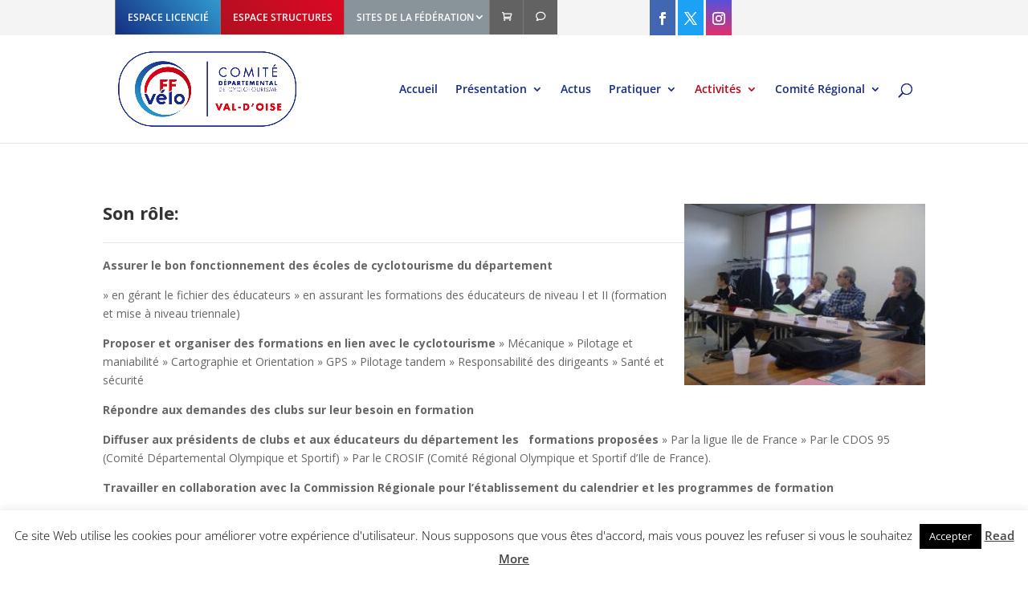

--- FILE ---
content_type: application/javascript; charset=UTF-8
request_url: https://valdoise.ffvelo.fr/wp-content/plugins/codeps-master/vendor/js/datatables.datetime.min.js?ver=6.7.4
body_size: 5340
content:
/*!
 DateTime picker for DataTables.net v1.1.1

 © SpryMedia Ltd, all rights reserved.
 License: MIT datatables.net/license/mit
*/
var $jscomp=$jscomp||{};$jscomp.scope={};$jscomp.findInternal=function(d,f,l){d instanceof String&&(d=String(d));for(var m=d.length,g=0;g<m;g++){var q=d[g];if(f.call(l,q,g,d))return{i:g,v:q}}return{i:-1,v:void 0}};$jscomp.ASSUME_ES5=!1;$jscomp.ASSUME_NO_NATIVE_MAP=!1;$jscomp.ASSUME_NO_NATIVE_SET=!1;$jscomp.SIMPLE_FROUND_POLYFILL=!1;$jscomp.ISOLATE_POLYFILLS=!1;
$jscomp.defineProperty=$jscomp.ASSUME_ES5||"function"==typeof Object.defineProperties?Object.defineProperty:function(d,f,l){if(d==Array.prototype||d==Object.prototype)return d;d[f]=l.value;return d};$jscomp.getGlobal=function(d){d=["object"==typeof globalThis&&globalThis,d,"object"==typeof window&&window,"object"==typeof self&&self,"object"==typeof global&&global];for(var f=0;f<d.length;++f){var l=d[f];if(l&&l.Math==Math)return l}throw Error("Cannot find global object");};$jscomp.global=$jscomp.getGlobal(this);
$jscomp.IS_SYMBOL_NATIVE="function"===typeof Symbol&&"symbol"===typeof Symbol("x");$jscomp.TRUST_ES6_POLYFILLS=!$jscomp.ISOLATE_POLYFILLS||$jscomp.IS_SYMBOL_NATIVE;$jscomp.polyfills={};$jscomp.propertyToPolyfillSymbol={};$jscomp.POLYFILL_PREFIX="$jscp$";var $jscomp$lookupPolyfilledValue=function(d,f){var l=$jscomp.propertyToPolyfillSymbol[f];if(null==l)return d[f];l=d[l];return void 0!==l?l:d[f]};
$jscomp.polyfill=function(d,f,l,m){f&&($jscomp.ISOLATE_POLYFILLS?$jscomp.polyfillIsolated(d,f,l,m):$jscomp.polyfillUnisolated(d,f,l,m))};$jscomp.polyfillUnisolated=function(d,f,l,m){l=$jscomp.global;d=d.split(".");for(m=0;m<d.length-1;m++){var g=d[m];if(!(g in l))return;l=l[g]}d=d[d.length-1];m=l[d];f=f(m);f!=m&&null!=f&&$jscomp.defineProperty(l,d,{configurable:!0,writable:!0,value:f})};
$jscomp.polyfillIsolated=function(d,f,l,m){var g=d.split(".");d=1===g.length;m=g[0];m=!d&&m in $jscomp.polyfills?$jscomp.polyfills:$jscomp.global;for(var q=0;q<g.length-1;q++){var a=g[q];if(!(a in m))return;m=m[a]}g=g[g.length-1];l=$jscomp.IS_SYMBOL_NATIVE&&"es6"===l?m[g]:null;f=f(l);null!=f&&(d?$jscomp.defineProperty($jscomp.polyfills,g,{configurable:!0,writable:!0,value:f}):f!==l&&($jscomp.propertyToPolyfillSymbol[g]=$jscomp.IS_SYMBOL_NATIVE?$jscomp.global.Symbol(g):$jscomp.POLYFILL_PREFIX+g,g=
$jscomp.propertyToPolyfillSymbol[g],$jscomp.defineProperty(m,g,{configurable:!0,writable:!0,value:f})))};$jscomp.polyfill("Array.prototype.find",function(d){return d?d:function(f,l){return $jscomp.findInternal(this,f,l).v}},"es6","es3");
(function(d){"function"===typeof define&&define.amd?define(["jquery"],function(f){return d(f,window,document)}):"object"===typeof exports?module.exports=function(f,l){f||(f=window);return d(l,f,f.document)}:d(jQuery,window,document)})(function(d,f,l,m){var g,q=function(a,b){"undefined"===typeof g&&(g=f.moment?f.moment:f.dayjs?f.dayjs:f.luxon?f.luxon:null);this.c=d.extend(!0,{},q.defaults,b);b=this.c.classPrefix;var c=this.c.i18n;if(!g&&"YYYY-MM-DD"!==this.c.format)throw"DateTime: Without momentjs, dayjs or luxon only the format 'YYYY-MM-DD' can be used";
"string"===typeof this.c.minDate&&(this.c.minDate=new Date(this.c.minDate));"string"===typeof this.c.maxDate&&(this.c.maxDate=new Date(this.c.maxDate));c=d('<div class="'+b+'"><div class="'+b+'-date"><div class="'+b+'-title"><div class="'+b+'-iconLeft"><button title="'+c.previous+'">'+c.previous+'</button></div><div class="'+b+'-iconRight"><button title="'+c.next+'">'+c.next+'</button></div><div class="'+b+'-label"><span></span><select class="'+b+'-month"></select></div><div class="'+b+'-label"><span></span><select class="'+
b+'-year"></select></div></div><div class="'+b+'-buttons"><a class="'+b+'-clear">'+c.clear+'</a><a class="'+b+'-today">'+c.today+'</a></div><div class="'+b+'-calendar"></div></div><div class="'+b+'-time"><div class="'+b+'-hours"></div><div class="'+b+'-minutes"></div><div class="'+b+'-seconds"></div></div><div class="'+b+'-error"></div></div>');this.dom={container:c,date:c.find("."+b+"-date"),title:c.find("."+b+"-title"),calendar:c.find("."+b+"-calendar"),time:c.find("."+b+"-time"),error:c.find("."+
b+"-error"),buttons:c.find("."+b+"-buttons"),clear:c.find("."+b+"-clear"),today:c.find("."+b+"-today"),input:d(a)};this.s={d:null,display:null,minutesRange:null,secondsRange:null,namespace:"dateime-"+q._instance++,parts:{date:null!==this.c.format.match(/[YMD]|L(?!T)|l/),time:null!==this.c.format.match(/[Hhm]|LT|LTS/),seconds:-1!==this.c.format.indexOf("s"),hours12:null!==this.c.format.match(/[haA]/)}};this.dom.container.append(this.dom.date).append(this.dom.time).append(this.dom.error);this.dom.date.append(this.dom.title).append(this.dom.buttons).append(this.dom.calendar);
this._constructor()};d.extend(q.prototype,{destroy:function(){this._hide(!0);this.dom.container.off().empty();this.dom.input.removeAttr("autocomplete").off(".datetime")},errorMsg:function(a){var b=this.dom.error;a?b.html(a):b.empty();return this},hide:function(){this._hide();return this},max:function(a){this.c.maxDate="string"===typeof a?new Date(a):a;this._optionsTitle();this._setCalander();return this},min:function(a){this.c.minDate="string"===typeof a?new Date(a):a;this._optionsTitle();this._setCalander();
return this},owns:function(a){return 0<d(a).parents().filter(this.dom.container).length},val:function(a,b){if(a===m)return this.s.d;if(a instanceof Date)this.s.d=this._dateToUtc(a);else if(null===a||""===a)this.s.d=null;else if("--now"===a)this.s.d=new Date;else if("string"===typeof a)if(g&&g==f.luxon){var c=g.DateTime.fromFormat(a,this.c.format);this.s.d=c.isValid?c.toJSDate():null}else g?(c=g.utc(a,this.c.format,this.c.locale,this.c.strict),this.s.d=c.isValid()?c.toDate():null):(c=a.match(/(\d{4})\-(\d{2})\-(\d{2})/),
this.s.d=c?new Date(Date.UTC(c[1],c[2]-1,c[3])):null);if(b||b===m)this.s.d?this._writeOutput():this.dom.input.val(a);this.s.display=this.s.d?new Date(this.s.d.toString()):new Date;this.s.display.setUTCDate(1);this._setTitle();this._setCalander();this._setTime();return this},_constructor:function(){var a=this,b=this.c.classPrefix,c=this.dom.input.val(),k=function(){var e=a.dom.input.val();e!==c&&(a.c.onChange.call(a,e,a.s.d,a.dom.input),c=e)};this.s.parts.date||this.dom.date.css("display","none");
this.s.parts.time||this.dom.time.css("display","none");this.s.parts.seconds||(this.dom.time.children("div."+b+"-seconds").remove(),this.dom.time.children("span").eq(1).remove());this.c.buttons.clear||this.dom.clear.css("display","none");this.c.buttons.today||this.dom.today.css("display","none");this._optionsTitle();d(l).on("i18n.dt",function(e,h){h.oLanguage.datetime&&(d.extend(!0,a.c.i18n,h.oLanguage.datetime),a._optionsTitle())});"hidden"===this.dom.input.attr("type")&&(this.dom.container.addClass("inline"),
this.c.attachTo="input",this.val(this.dom.input.val(),!1),this._show());c&&this.val(c,!1);this.dom.input.attr("autocomplete","off").on("focus.datetime click.datetime",function(){a.dom.container.is(":visible")||a.dom.input.is(":disabled")||(a.val(a.dom.input.val(),!1),a._show())}).on("keyup.datetime",function(){a.dom.container.is(":visible")&&a.val(a.dom.input.val(),!1)});this.dom.container.on("change","select",function(){var e=d(this),h=e.val();e.hasClass(b+"-month")?(a._correctMonth(a.s.display,
h),a._setTitle(),a._setCalander()):e.hasClass(b+"-year")?(a.s.display.setUTCFullYear(h),a._setTitle(),a._setCalander()):e.hasClass(b+"-hours")||e.hasClass(b+"-ampm")?(a.s.parts.hours12?(e=1*d(a.dom.container).find("."+b+"-hours").val(),h="pm"===d(a.dom.container).find("."+b+"-ampm").val(),a.s.d.setUTCHours(12!==e||h?h&&12!==e?e+12:e:0)):a.s.d.setUTCHours(h),a._setTime(),a._writeOutput(!0),k()):e.hasClass(b+"-minutes")?(a.s.d.setUTCMinutes(h),a._setTime(),a._writeOutput(!0),k()):e.hasClass(b+"-seconds")&&
(a.s.d.setSeconds(h),a._setTime(),a._writeOutput(!0),k());a.dom.input.focus();a._position()}).on("click",function(e){var h=a.s.d;h=e.target.nodeName.toLowerCase();var r="span"===h?e.target.parentNode:e.target;h=r.nodeName.toLowerCase();if("select"!==h)if(e.stopPropagation(),"a"===h&&(e.preventDefault(),d(r).hasClass(b+"-clear")?(a.s.d=null,a.dom.input.val(""),a._writeOutput(),a._setCalander(),a._setTime(),k()):d(r).hasClass(b+"-today")&&(a.s.display=new Date,a._setTitle(),a._setCalander())),"button"===
h){var p=d(r);e=p.parent();if(e.hasClass("disabled")&&!e.hasClass("range"))p.blur();else if(e.hasClass(b+"-iconLeft"))a.s.display.setUTCMonth(a.s.display.getUTCMonth()-1),a._setTitle(),a._setCalander(),a.dom.input.focus();else if(e.hasClass(b+"-iconRight"))a._correctMonth(a.s.display,a.s.display.getUTCMonth()+1),a._setTitle(),a._setCalander(),a.dom.input.focus();else{if(p.parents("."+b+"-time").length){r=p.data("value");p=p.data("unit");h=a._needValue();if("minutes"===p){if(e.hasClass("disabled")&&
e.hasClass("range")){a.s.minutesRange=r;a._setTime();return}a.s.minutesRange=null}if("seconds"===p){if(e.hasClass("disabled")&&e.hasClass("range")){a.s.secondsRange=r;a._setTime();return}a.s.secondsRange=null}if("am"===r)if(12<=h.getUTCHours())r=h.getUTCHours()-12;else return;else if("pm"===r)if(12>h.getUTCHours())r=h.getUTCHours()+12;else return;h["hours"===p?"setUTCHours":"minutes"===p?"setUTCMinutes":"setSeconds"](r);a._setTime();a._writeOutput(!0)}else h=a._needValue(),h.setUTCDate(1),h.setUTCFullYear(p.data("year")),
h.setUTCMonth(p.data("month")),h.setUTCDate(p.data("day")),a._writeOutput(!0),a.s.parts.time?a._setCalander():setTimeout(function(){a._hide()},10);k()}}else a.dom.input.focus()})},_compareDates:function(a,b){return g&&g==f.luxon?g.DateTime.fromJSDate(a).toISODate()===g.DateTime.fromJSDate(b).toISODate():this._dateToUtcString(a)===this._dateToUtcString(b)},_correctMonth:function(a,b){var c=this._daysInMonth(a.getUTCFullYear(),b),k=a.getUTCDate()>c;a.setUTCMonth(b);k&&(a.setUTCDate(c),a.setUTCMonth(b))},
_daysInMonth:function(a,b){return[31,0!==a%4||0===a%100&&0!==a%400?28:29,31,30,31,30,31,31,30,31,30,31][b]},_dateToUtc:function(a){return new Date(Date.UTC(a.getFullYear(),a.getMonth(),a.getDate(),a.getHours(),a.getMinutes(),a.getSeconds()))},_dateToUtcString:function(a){return g&&g==f.luxon?g.DateTime.fromJSDate(a).toISODate():a.getUTCFullYear()+"-"+this._pad(a.getUTCMonth()+1)+"-"+this._pad(a.getUTCDate())},_hide:function(a){if(a||"hidden"!==this.dom.input.attr("type"))a=this.s.namespace,this.dom.container.detach(),
d(f).off("."+a),d(l).off("keydown."+a),d("div.dataTables_scrollBody").off("scroll."+a),d("div.DTE_Body_Content").off("scroll."+a),d("body").off("click."+a)},_hours24To12:function(a){return 0===a?12:12<a?a-12:a},_htmlDay:function(a){if(a.empty)return'<td class="empty"></td>';var b=["selectable"],c=this.c.classPrefix;a.disabled&&b.push("disabled");a.today&&b.push("now");a.selected&&b.push("selected");return'<td data-day="'+a.day+'" class="'+b.join(" ")+'"><button class="'+c+"-button "+c+'-day" type="button" data-year="'+
a.year+'" data-month="'+a.month+'" data-day="'+a.day+'"><span>'+a.day+"</span></button></td>"},_htmlMonth:function(a,b){var c=this._dateToUtc(new Date),k=this._daysInMonth(a,b),e=(new Date(Date.UTC(a,b,1))).getUTCDay(),h=[],r=[];0<this.c.firstDay&&(e-=this.c.firstDay,0>e&&(e+=7));for(var p=k+e,u=p;7<u;)u-=7;p+=7-u;var w=this.c.minDate;u=this.c.maxDate;w&&(w.setUTCHours(0),w.setUTCMinutes(0),w.setSeconds(0));u&&(u.setUTCHours(23),u.setUTCMinutes(59),u.setSeconds(59));for(var n=0,t=0;n<p;n++){var x=
new Date(Date.UTC(a,b,1+(n-e))),A=this.s.d?this._compareDates(x,this.s.d):!1,v=this._compareDates(x,c),B=n<e||n>=k+e,z=w&&x<w||u&&x>u,y=this.c.disableDays;Array.isArray(y)&&-1!==d.inArray(x.getUTCDay(),y)?z=!0:"function"===typeof y&&!0===y(x)&&(z=!0);r.push(this._htmlDay({day:1+(n-e),month:b,year:a,selected:A,today:v,disabled:z,empty:B}));7===++t&&(this.c.showWeekNumber&&r.unshift(this._htmlWeekOfYear(n-e,b,a)),h.push("<tr>"+r.join("")+"</tr>"),r=[],t=0)}c=this.c.classPrefix;k=c+"-table";this.c.showWeekNumber&&
(k+=" weekNumber");w&&(w=w>=new Date(Date.UTC(a,b,1,0,0,0)),this.dom.title.find("div."+c+"-iconLeft").css("display",w?"none":"block"));u&&(a=u<new Date(Date.UTC(a,b+1,1,0,0,0)),this.dom.title.find("div."+c+"-iconRight").css("display",a?"none":"block"));return'<table class="'+k+'"><thead>'+this._htmlMonthHead()+"</thead><tbody>"+h.join("")+"</tbody></table>"},_htmlMonthHead:function(){var a=[],b=this.c.firstDay,c=this.c.i18n,k=function(h){for(h+=b;7<=h;)h-=7;return c.weekdays[h]};this.c.showWeekNumber&&
a.push("<th></th>");for(var e=0;7>e;e++)a.push("<th>"+k(e)+"</th>");return a.join("")},_htmlWeekOfYear:function(a,b,c){a=new Date(c,b,a,0,0,0,0);a.setDate(a.getDate()+4-(a.getDay()||7));return'<td class="'+this.c.classPrefix+'-week">'+Math.ceil(((a-new Date(c,0,1))/864E5+1)/7)+"</td>"},_needValue:function(){this.s.d||(this.s.d=this._dateToUtc(new Date));return this.s.d},_options:function(a,b,c){c||(c=b);a=this.dom.container.find("select."+this.c.classPrefix+"-"+a);a.empty();for(var k=0,e=b.length;k<
e;k++)a.append('<option value="'+b[k]+'">'+c[k]+"</option>")},_optionSet:function(a,b){var c=this.dom.container.find("select."+this.c.classPrefix+"-"+a);a=c.parent().children("span");c.val(b);b=c.find("option:selected");a.html(0!==b.length?b.text():this.c.i18n.unknown)},_optionsTime:function(a,b,c,k,e){var h=this.c.classPrefix,r=this.dom.container.find("div."+h+"-"+a),p=12===b?function(v){return v}:this._pad;h=this.c.classPrefix;var u=h+"-table",w=this.c.i18n;if(r.length){var n="";var t=10;var x=
function(v,B,z){12===b&&"number"===typeof v&&(12<=c&&(v+=12),12==v?v=0:24==v&&(v=12));var y=c===v||"am"===v&&12>c||"pm"===v&&12<=c?"selected":"";k&&-1===d.inArray(v,k)&&(y+=" disabled");z&&(y+=" "+z);return'<td class="selectable '+y+'"><button class="'+h+"-button "+h+'-day" type="button" data-unit="'+a+'" data-value="'+v+'"><span>'+B+"</span></button></td>"};if(12===b){n+="<tr>";for(e=1;6>=e;e++)n+=x(e,p(e));n+=x("am",w.amPm[0]);n+="</tr><tr>";for(e=7;12>=e;e++)n+=x(e,p(e));n+=x("pm",w.amPm[1]);n+=
"</tr>";t=7}else{if(24===b){var A=0;for(t=0;4>t;t++){n+="<tr>";for(e=0;6>e;e++)n+=x(A,p(A)),A++;n+="</tr>"}}else{n+="<tr>";for(t=0;60>t;t+=10)n+=x(t,p(t),"range");e=null!==e?e:10*Math.floor(c/10);n=n+'</tr></tbody></thead><table class="'+(u+" "+u+'-nospace"><tbody><tr>');for(t=e+1;t<e+10;t++)n+=x(t,p(t));n+="</tr>"}t=6}r.empty().append('<table class="'+u+'"><thead><tr><th colspan="'+t+'">'+w[a]+"</th></tr></thead><tbody>"+n+"</tbody></table>")}},_optionsTitle:function(){var a=this.c.i18n,b=this.c.minDate,
c=this.c.maxDate;b=b?b.getFullYear():null;c=c?c.getFullYear():null;b=null!==b?b:(new Date).getFullYear()-this.c.yearRange;c=null!==c?c:(new Date).getFullYear()+this.c.yearRange;this._options("month",this._range(0,11),a.months);this._options("year",this._range(b,c))},_pad:function(a){return 10>a?"0"+a:a},_position:function(){var a="input"===this.c.attachTo?this.dom.input.position():this.dom.input.offset(),b=this.dom.container,c=this.dom.input.outerHeight();if(b.hasClass("inline"))b.insertAfter(this.dom.input);
else{this.s.parts.date&&this.s.parts.time&&550<d(f).width()?b.addClass("horizontal"):b.removeClass("horizontal");"input"===this.c.attachTo?b.css({top:a.top+c,left:a.left}).insertAfter(this.dom.input):b.css({top:a.top+c,left:a.left}).appendTo("body");var k=b.outerHeight(),e=b.outerWidth(),h=d(f).scrollTop();a.top+c+k-h>d(f).height()&&(c=a.top-k,b.css("top",0>c?0:c));e+a.left>d(f).width()&&(a=d(f).width()-e,"input"===this.c.attachTo&&(a-=d(b).offsetParent().offset().left),b.css("left",0>a?0:a))}},_range:function(a,
b,c){var k=[];for(c||(c=1);a<=b;a+=c)k.push(a);return k},_setCalander:function(){this.s.display&&this.dom.calendar.empty().append(this._htmlMonth(this.s.display.getUTCFullYear(),this.s.display.getUTCMonth()))},_setTitle:function(){this._optionSet("month",this.s.display.getUTCMonth());this._optionSet("year",this.s.display.getUTCFullYear())},_setTime:function(){var a=this,b=this.s.d,c=null;g&&g==f.luxon&&(c=g.DateTime.fromJSDate(b));var k=null!=c?c.hour:b?b.getUTCHours():0,e=function(h){return a.c[h+
"Available"]?a.c[h+"Available"]:a._range(0,59,a.c[h+"Increment"])};this._optionsTime("hours",this.s.parts.hours12?12:24,k,this.c.hoursAvailable);this._optionsTime("minutes",60,null!=c?c.minute:b?b.getUTCMinutes():0,e("minutes"),this.s.minutesRange);this._optionsTime("seconds",60,null!=c?c.second:b?b.getSeconds():0,e("seconds"),this.s.secondsRange)},_show:function(){var a=this,b=this.s.namespace;this._position();d(f).on("scroll."+b+" resize."+b,function(){a._position()});d("div.DTE_Body_Content").on("scroll."+
b,function(){a._position()});d("div.dataTables_scrollBody").on("scroll."+b,function(){a._position()});var c=this.dom.input[0].offsetParent;if(c!==l.body)d(c).on("scroll."+b,function(){a._position()});d(l).on("keydown."+b,function(k){9!==k.keyCode&&27!==k.keyCode&&13!==k.keyCode||a._hide()});setTimeout(function(){d("body").on("click."+b,function(k){d(k.target).parents().filter(a.dom.container).length||k.target===a.dom.input[0]||a._hide()})},10)},_writeOutput:function(a){var b=this.s.d,c="";b&&(c=g&&
g==f.luxon?g.DateTime.fromJSDate(this.s.d).toFormat(this.c.format):g?g.utc(b,m,this.c.locale,this.c.strict).format(this.c.format):b.getUTCFullYear()+"-"+this._pad(b.getUTCMonth()+1)+"-"+this._pad(b.getUTCDate()));this.dom.input.val(c).trigger("change",{write:b});"hidden"===this.dom.input.attr("type")&&this.val(c,!1);a&&this.dom.input.focus()}});q.use=function(a){g=a};q._instance=0;q.defaults={attachTo:"body",buttons:{clear:!1,today:!1},classPrefix:"dt-datetime",disableDays:null,firstDay:1,format:"YYYY-MM-DD",
hoursAvailable:null,i18n:{clear:"Clear",previous:"Previous",next:"Next",months:"January February March April May June July August September October November December".split(" "),weekdays:"Sun Mon Tue Wed Thu Fri Sat".split(" "),amPm:["am","pm"],hours:"Hour",minutes:"Minute",seconds:"Second",unknown:"-",today:"Today"},maxDate:null,minDate:null,minutesAvailable:null,minutesIncrement:1,strict:!0,locale:"en",onChange:function(){},secondsAvailable:null,secondsIncrement:1,showWeekNumber:!1,yearRange:25};
q.version="1.1.1";f.DateTime||(f.DateTime=q);d.fn.dtDateTime=function(a){return this.each(function(){new q(this,a)})};d.fn.dataTable&&(d.fn.dataTable.DateTime=q,d.fn.DataTable.DateTime=q,d.fn.dataTable.Editor&&(d.fn.dataTable.Editor.DateTime=q));return q});

--- FILE ---
content_type: application/javascript; charset=UTF-8
request_url: https://valdoise.ffvelo.fr/wp-content/plugins/codeps-master/vendor/js/searchbuilder.datatables.min.js?ver=6.7.4
body_size: 12409
content:
/*!
 SearchBuilder 1.2.2
 ©SpryMedia Ltd - datatables.net/license/mit
*/
var $jscomp=$jscomp||{};$jscomp.scope={};$jscomp.ASSUME_ES5=!1;$jscomp.ASSUME_NO_NATIVE_MAP=!1;$jscomp.ASSUME_NO_NATIVE_SET=!1;$jscomp.SIMPLE_FROUND_POLYFILL=!1;$jscomp.ISOLATE_POLYFILLS=!1;$jscomp.defineProperty=$jscomp.ASSUME_ES5||"function"==typeof Object.defineProperties?Object.defineProperty:function(k,m,l){if(k==Array.prototype||k==Object.prototype)return k;k[m]=l.value;return k};
$jscomp.getGlobal=function(k){k=["object"==typeof globalThis&&globalThis,k,"object"==typeof window&&window,"object"==typeof self&&self,"object"==typeof global&&global];for(var m=0;m<k.length;++m){var l=k[m];if(l&&l.Math==Math)return l}throw Error("Cannot find global object");};$jscomp.global=$jscomp.getGlobal(this);$jscomp.IS_SYMBOL_NATIVE="function"===typeof Symbol&&"symbol"===typeof Symbol("x");$jscomp.TRUST_ES6_POLYFILLS=!$jscomp.ISOLATE_POLYFILLS||$jscomp.IS_SYMBOL_NATIVE;$jscomp.polyfills={};
$jscomp.propertyToPolyfillSymbol={};$jscomp.POLYFILL_PREFIX="$jscp$";var $jscomp$lookupPolyfilledValue=function(k,m){var l=$jscomp.propertyToPolyfillSymbol[m];if(null==l)return k[m];l=k[l];return void 0!==l?l:k[m]};$jscomp.polyfill=function(k,m,l,h){m&&($jscomp.ISOLATE_POLYFILLS?$jscomp.polyfillIsolated(k,m,l,h):$jscomp.polyfillUnisolated(k,m,l,h))};
$jscomp.polyfillUnisolated=function(k,m,l,h){l=$jscomp.global;k=k.split(".");for(h=0;h<k.length-1;h++){var p=k[h];if(!(p in l))return;l=l[p]}k=k[k.length-1];h=l[k];m=m(h);m!=h&&null!=m&&$jscomp.defineProperty(l,k,{configurable:!0,writable:!0,value:m})};
$jscomp.polyfillIsolated=function(k,m,l,h){var p=k.split(".");k=1===p.length;h=p[0];h=!k&&h in $jscomp.polyfills?$jscomp.polyfills:$jscomp.global;for(var t=0;t<p.length-1;t++){var v=p[t];if(!(v in h))return;h=h[v]}p=p[p.length-1];l=$jscomp.IS_SYMBOL_NATIVE&&"es6"===l?h[p]:null;m=m(l);null!=m&&(k?$jscomp.defineProperty($jscomp.polyfills,p,{configurable:!0,writable:!0,value:m}):m!==l&&($jscomp.propertyToPolyfillSymbol[p]=$jscomp.IS_SYMBOL_NATIVE?$jscomp.global.Symbol(p):$jscomp.POLYFILL_PREFIX+p,p=
$jscomp.propertyToPolyfillSymbol[p],$jscomp.defineProperty(h,p,{configurable:!0,writable:!0,value:m})))};$jscomp.polyfill("Object.is",function(k){return k?k:function(m,l){return m===l?0!==m||1/m===1/l:m!==m&&l!==l}},"es6","es3");$jscomp.polyfill("Array.prototype.includes",function(k){return k?k:function(m,l){var h=this;h instanceof String&&(h=String(h));var p=h.length;l=l||0;for(0>l&&(l=Math.max(l+p,0));l<p;l++){var t=h[l];if(t===m||Object.is(t,m))return!0}return!1}},"es7","es3");
$jscomp.checkStringArgs=function(k,m,l){if(null==k)throw new TypeError("The 'this' value for String.prototype."+l+" must not be null or undefined");if(m instanceof RegExp)throw new TypeError("First argument to String.prototype."+l+" must not be a regular expression");return k+""};$jscomp.polyfill("String.prototype.includes",function(k){return k?k:function(m,l){return-1!==$jscomp.checkStringArgs(this,m,"includes").indexOf(m,l||0)}},"es6","es3");
$jscomp.arrayIteratorImpl=function(k){var m=0;return function(){return m<k.length?{done:!1,value:k[m++]}:{done:!0}}};$jscomp.arrayIterator=function(k){return{next:$jscomp.arrayIteratorImpl(k)}};$jscomp.initSymbol=function(){};
$jscomp.polyfill("Symbol",function(k){if(k)return k;var m=function(p,t){this.$jscomp$symbol$id_=p;$jscomp.defineProperty(this,"description",{configurable:!0,writable:!0,value:t})};m.prototype.toString=function(){return this.$jscomp$symbol$id_};var l=0,h=function(p){if(this instanceof h)throw new TypeError("Symbol is not a constructor");return new m("jscomp_symbol_"+(p||"")+"_"+l++,p)};return h},"es6","es3");$jscomp.initSymbolIterator=function(){};
$jscomp.polyfill("Symbol.iterator",function(k){if(k)return k;k=Symbol("Symbol.iterator");for(var m="Array Int8Array Uint8Array Uint8ClampedArray Int16Array Uint16Array Int32Array Uint32Array Float32Array Float64Array".split(" "),l=0;l<m.length;l++){var h=$jscomp.global[m[l]];"function"===typeof h&&"function"!=typeof h.prototype[k]&&$jscomp.defineProperty(h.prototype,k,{configurable:!0,writable:!0,value:function(){return $jscomp.iteratorPrototype($jscomp.arrayIteratorImpl(this))}})}return k},"es6",
"es3");$jscomp.initSymbolAsyncIterator=function(){};$jscomp.iteratorPrototype=function(k){k={next:k};k[Symbol.iterator]=function(){return this};return k};$jscomp.iteratorFromArray=function(k,m){k instanceof String&&(k+="");var l=0,h={next:function(){if(l<k.length){var p=l++;return{value:m(p,k[p]),done:!1}}h.next=function(){return{done:!0,value:void 0}};return h.next()}};h[Symbol.iterator]=function(){return h};return h};
$jscomp.polyfill("Array.prototype.keys",function(k){return k?k:function(){return $jscomp.iteratorFromArray(this,function(m){return m})}},"es6","es3");$jscomp.polyfill("String.prototype.startsWith",function(k){return k?k:function(m,l){var h=$jscomp.checkStringArgs(this,m,"startsWith");m+="";var p=h.length,t=m.length;l=Math.max(0,Math.min(l|0,h.length));for(var v=0;v<t&&l<p;)if(h[l++]!=m[v++])return!1;return v>=t}},"es6","es3");
$jscomp.polyfill("String.prototype.endsWith",function(k){return k?k:function(m,l){var h=$jscomp.checkStringArgs(this,m,"endsWith");m+="";void 0===l&&(l=h.length);l=Math.max(0,Math.min(l|0,h.length));for(var p=m.length;0<p&&0<l;)if(h[--l]!=m[--p])return!1;return 0>=p}},"es6","es3");
(function(){function k(c){h=c;p=c.fn.dataTable}function m(c){B=c;E=c.fn.dataTable}function l(c){x=c;C=c.fn.DataTable}var h,p,t=window.moment,v=window.luxon,r=function(){function c(a,b,d,e,f){var g=this;void 0===e&&(e=0);void 0===f&&(f=1);if(!p||!p.versionCheck||!p.versionCheck("1.10.0"))throw Error("SearchPane requires DataTables 1.10 or newer");this.classes=h.extend(!0,{},c.classes);this.c=h.extend(!0,{},c.defaults,h.fn.dataTable.ext.searchBuilder,b);b=this.c.i18n;this.s={condition:void 0,conditions:{},
data:void 0,dataIdx:-1,dataPoints:[],dateFormat:!1,depth:f,dt:a,filled:!1,index:e,origData:void 0,topGroup:d,type:"",value:[]};this.dom={buttons:h("<div/>").addClass(this.classes.buttonContainer),condition:h("<select disabled/>").addClass(this.classes.condition).addClass(this.classes.dropDown).addClass(this.classes.italic).attr("autocomplete","hacking"),conditionTitle:h('<option value="" disabled selected hidden/>').text(this.s.dt.i18n("searchBuilder.condition",b.condition)),container:h("<div/>").addClass(this.classes.container),
data:h("<select/>").addClass(this.classes.data).addClass(this.classes.dropDown).addClass(this.classes.italic),dataTitle:h('<option value="" disabled selected hidden/>').text(this.s.dt.i18n("searchBuilder.data",b.data)),defaultValue:h("<select disabled/>").addClass(this.classes.value).addClass(this.classes.dropDown).addClass(this.classes.select),"delete":h("<button>&times</button>").addClass(this.classes["delete"]).addClass(this.classes.button).attr("title",this.s.dt.i18n("searchBuilder.deleteTitle",
b.deleteTitle)).attr("type","button"),left:h("<button><</button>").addClass(this.classes.left).addClass(this.classes.button).attr("title",this.s.dt.i18n("searchBuilder.leftTitle",b.leftTitle)).attr("type","button"),right:h("<button>></button>").addClass(this.classes.right).addClass(this.classes.button).attr("title",this.s.dt.i18n("searchBuilder.rightTitle",b.rightTitle)).attr("type","button"),value:[h("<select disabled/>").addClass(this.classes.value).addClass(this.classes.dropDown).addClass(this.classes.italic).addClass(this.classes.select)],
valueTitle:h('<option value="--valueTitle--" selected/>').text(this.s.dt.i18n("searchBuilder.value",b.value))};if(this.c.greyscale)for(this.dom.data.addClass(this.classes.greyscale),this.dom.condition.addClass(this.classes.greyscale),this.dom.defaultValue.addClass(this.classes.greyscale),a=0,d=this.dom.value;a<d.length;a++)d[a].addClass(this.classes.greyscale);this.s.dt.on("draw.dtsb",function(){g._adjustCriteria()});this.s.dt.on("buttons-action.dtsb",function(){g._adjustCriteria()});h(window).on("resize.dtsb",
p.util.throttle(function(){g._adjustCriteria()}));this._buildCriteria();return this}c.prototype.updateArrows=function(a,b){void 0===a&&(a=!1);void 0===b&&(b=!0);this.dom.container.children().detach();this.dom.container.append(this.dom.data).append(this.dom.condition).append(this.dom.value[0]);this.setListeners();void 0!==this.dom.value[0]&&this.dom.value[0].trigger("dtsb-inserted");for(var d=1;d<this.dom.value.length;d++)this.dom.container.append(this.dom.value[d]),this.dom.value[d].trigger("dtsb-inserted");
1<this.s.depth&&this.dom.buttons.append(this.dom.left);(!1===this.c.depthLimit||this.s.depth<this.c.depthLimit)&&a?this.dom.buttons.append(this.dom.right):this.dom.right.remove();this.dom.buttons.append(this.dom["delete"]);this.dom.container.append(this.dom.buttons);b&&this._adjustCriteria()};c.prototype.destroy=function(){this.dom.data.off(".dtsb");this.dom.condition.off(".dtsb");this.dom["delete"].off(".dtsb");for(var a=0,b=this.dom.value;a<b.length;a++)b[a].off(".dtsb");this.dom.container.remove()};
c.prototype.search=function(a,b){var d=this.s.conditions[this.s.condition];if(void 0!==this.s.condition&&void 0!==d){var e=a[this.s.dataIdx];if(this.s.type.includes("num")&&(""!==this.s.dt.settings()[0].oLanguage.sDecimal||""!==this.s.dt.settings()[0].oLanguage.sThousands)){e=[a[this.s.dataIdx]];""!==this.s.dt.settings()[0].oLanguage.sDecimal&&(e=a[this.s.dataIdx].split(this.s.dt.settings()[0].oLanguage.sDecimal));if(""!==this.s.dt.settings()[0].oLanguage.sThousands)for(a=0;a<e.length;a++)e[a]=e[a].replace(this.s.dt.settings()[0].oLanguage.sThousands,
",");e=e.join(".")}"filter"!==this.c.orthogonal.search&&(e=this.s.dt.settings()[0],e=e.oApi._fnGetCellData(e,b,this.s.dataIdx,"string"===typeof this.c.orthogonal?this.c.orthogonal:this.c.orthogonal.search));if("array"===this.s.type)for(Array.isArray(e)||(e=[e]),e.sort(),b=0,a=e;b<a.length;b++){var f=a[b];f&&f.replace(/[\r\n\u2028]/g," ")}else null!==e&&(e=e.replace(/[\r\n\u2028]/g," "));this.s.type.includes("html")&&(e=e.replace(/(<([^>]+)>)/ig,""));null===e&&(e="");return d.search(e,this.s.value,
this)}};c.prototype.getDetails=function(a){void 0===a&&(a=!1);if(null!==this.s.type&&this.s.type.includes("num")&&(""!==this.s.dt.settings()[0].oLanguage.sDecimal||""!==this.s.dt.settings()[0].oLanguage.sThousands))for(a=0;a<this.s.value.length;a++){var b=[this.s.value[a].toString()];""!==this.s.dt.settings()[0].oLanguage.sDecimal&&(b=this.s.value[a].split(this.s.dt.settings()[0].oLanguage.sDecimal));if(""!==this.s.dt.settings()[0].oLanguage.sThousands)for(var d=0;d<b.length;d++)b[d]=b[d].replace(this.s.dt.settings()[0].oLanguage.sThousands,
",");this.s.value[a]=b.join(".")}else if(null!==this.s.type&&a)if(this.s.type.includes("date")||this.s.type.includes("time"))for(a=0;a<this.s.value.length;a++)null===this.s.value[a].match(/^\d{4}-([0]\d|1[0-2])-([0-2]\d|3[01])$/g)&&(this.s.value[a]="");else if(this.s.type.includes("moment"))for(a=0;a<this.s.value.length;a++)this.s.value[a]=t(this.s.value[a],this.s.dateFormat).toISOString();else if(this.s.type.includes("luxon"))for(a=0;a<this.s.value.length;a++)this.s.value[a]=v.DateTime.fromFormat(this.s.value[a],
this.s.dateFormat).toISO();if(this.s.type.includes("num")&&this.s.dt.page.info().serverSide)for(a=0;a<this.s.value.length;a++)this.s.value[a]=this.s.value[a].replace(/[^0-9.]/g,"");return{condition:this.s.condition,data:this.s.data,origData:this.s.origData,type:this.s.type,value:this.s.value.map(function(e){return e.toString()})}};c.prototype.getNode=function(){return this.dom.container};c.prototype.populate=function(){this._populateData();-1!==this.s.dataIdx&&(this._populateCondition(),void 0!==
this.s.condition&&this._populateValue())};c.prototype.rebuild=function(a){var b=!1,d;this._populateData();if(void 0!==a.data){var e=this.classes.italic,f=this.dom.data;this.dom.data.children("option").each(function(){h(this).text()===a.data?(h(this).prop("selected",!0),f.removeClass(e),b=!0,d=h(this).val()):h(this).removeProp("selected")})}if(b){this.s.data=a.data;this.s.origData=a.origData;this.s.dataIdx=d;this.c.orthogonal=this._getOptions().orthogonal;this.dom.dataTitle.remove();this._populateCondition();
this.dom.conditionTitle.remove();for(var g=void 0,n=this.dom.condition.children("option"),q=0;q<n.length;q++){var u=h(n[q]);void 0!==a.condition&&u.val()===a.condition&&"string"===typeof a.condition?(u.prop("selected",!0),g=u.val()):u.removeProp("selected")}this.s.condition=g;if(void 0!==this.s.condition){this.dom.conditionTitle.removeProp("selected");this.dom.conditionTitle.remove();this.dom.condition.removeClass(this.classes.italic);for(q=0;q<n.length;q++)u=h(n[q]),u.val()!==this.s.condition&&u.removeProp("selected");
this._populateValue(a)}else this.dom.conditionTitle.prependTo(this.dom.condition).prop("selected",!0)}};c.prototype.setListeners=function(){var a=this;this.dom.data.unbind("change").on("change.dtsb",function(){a.dom.dataTitle.removeProp("selected");for(var b=a.dom.data.children("option."+a.classes.option),d=0;d<b.length;d++){var e=h(b[d]);e.val()===a.dom.data.val()?(a.dom.data.removeClass(a.classes.italic),e.prop("selected",!0),a.s.dataIdx=+e.val(),a.s.data=e.text(),a.s.origData=e.prop("origData"),
a.c.orthogonal=a._getOptions().orthogonal,a._clearCondition(),a._clearValue(),a._populateCondition(),a.s.filled&&(a.s.filled=!1,a.s.dt.draw(),a.setListeners()),a.s.dt.state.save()):e.removeProp("selected")}});this.dom.condition.unbind("change").on("change.dtsb",function(){a.dom.conditionTitle.removeProp("selected");for(var b=a.dom.condition.children("option."+a.classes.option),d=0;d<b.length;d++){var e=h(b[d]);if(e.val()===a.dom.condition.val()){a.dom.condition.removeClass(a.classes.italic);e.prop("selected",
!0);e=e.val();for(var f=0,g=Object.keys(a.s.conditions);f<g.length;f++)if(g[f]===e){a.s.condition=e;break}a._clearValue();a._populateValue();e=0;for(f=a.dom.value;e<f.length;e++)g=f[e],a.s.filled&&void 0!==g&&0!==a.dom.container.has(g[0]).length&&(a.s.filled=!1,a.s.dt.draw(),a.setListeners());(0===a.dom.value.length||1===a.dom.value.length&&void 0===a.dom.value[0])&&a.s.dt.draw()}else e.removeProp("selected")}})};c.prototype._adjustCriteria=function(){if(0!==h(document).has(this.dom.container).length){var a=
this.dom.value[this.dom.value.length-1];if(void 0!==a&&0!==this.dom.container.has(a[0]).length){var b=a.outerWidth(!0);a=a.offset().left+b;var d=this.dom.left.offset(),e=this.dom.right.offset(),f=this.dom["delete"].offset(),g=0!==this.dom.container.has(this.dom.left[0]).length,n=0!==this.dom.container.has(this.dom.right[0]).length,q=g?d.left:n?e.left:f.left;(15>q-a||g&&d.top!==f.top||n&&e.top!==f.top)&&!this.dom.container.parent().hasClass(this.classes.vertical)?(this.dom.container.parent().addClass(this.classes.vertical),
this.s.topGroup.trigger("dtsb-redrawContents")):15<q-(this.dom.data.offset().left+this.dom.data.outerWidth(!0)+this.dom.condition.outerWidth(!0)+b)&&this.dom.container.parent().hasClass(this.classes.vertical)&&(this.dom.container.parent().removeClass(this.classes.vertical),this.s.topGroup.trigger("dtsb-redrawContents"))}}};c.prototype._buildCriteria=function(){this.dom.data.append(this.dom.dataTitle);this.dom.condition.append(this.dom.conditionTitle);this.dom.container.append(this.dom.data).append(this.dom.condition);
for(var a=0,b=this.dom.value;a<b.length;a++){var d=b[a];d.append(this.dom.valueTitle);this.dom.container.append(d)}this.dom.container.append(this.dom["delete"]).append(this.dom.right);this.setListeners()};c.prototype._clearCondition=function(){this.dom.condition.empty();this.dom.conditionTitle.prop("selected",!0).attr("disabled","true");this.dom.condition.prepend(this.dom.conditionTitle).prop("selectedIndex",0);this.s.conditions={};this.s.condition=void 0};c.prototype._clearValue=function(){if(void 0!==
this.s.condition){if(0<this.dom.value.length&&void 0!==this.dom.value[0])for(var a=function(f){void 0!==f&&setTimeout(function(){f.remove()},50)},b=0,d=this.dom.value;b<d.length;b++){var e=d[b];a(e)}this.dom.value=[].concat(this.s.conditions[this.s.condition].init(this,c.updateListener));if(0<this.dom.value.length&&void 0!==this.dom.value[0])for(this.dom.value[0].insertAfter(this.dom.condition).trigger("dtsb-inserted"),e=1;e<this.dom.value.length;e++)this.dom.value[e].insertAfter(this.dom.value[e-
1]).trigger("dtsb-inserted")}else{a=function(f){void 0!==f&&setTimeout(function(){f.remove()},50)};b=0;for(d=this.dom.value;b<d.length;b++)e=d[b],a(e);this.dom.valueTitle.prop("selected",!0);this.dom.defaultValue.append(this.dom.valueTitle).insertAfter(this.dom.condition)}this.s.value=[];this.dom.value=[h("<select disabled/>").addClass(this.classes.value).addClass(this.classes.dropDown).addClass(this.classes.italic).addClass(this.classes.select).append(this.dom.valueTitle.clone())]};c.prototype._getOptions=
function(){return h.extend(!0,{},c.defaults,this.s.dt.settings()[0].aoColumns[this.s.dataIdx].searchBuilder)};c.prototype._populateCondition=function(){var a=[],b=Object.keys(this.s.conditions).length;if(0===b){b=+this.dom.data.children("option:selected").val();this.s.type=this.s.dt.columns().type().toArray()[b];var d=this.s.dt.settings()[0].aoColumns;if(void 0!==d)if(d=d[b],void 0!==d.searchBuilderType&&null!==d.searchBuilderType)this.s.type=d.searchBuilderType;else if(void 0===this.s.type||null===
this.s.type)this.s.type=d.sType;if(null===this.s.type||void 0===this.s.type)h.fn.dataTable.ext.oApi._fnColumnTypes(this.s.dt.settings()[0]),this.s.type=this.s.dt.columns().type().toArray()[b];this.dom.condition.removeAttr("disabled").empty().append(this.dom.conditionTitle).addClass(this.classes.italic);this.dom.conditionTitle.prop("selected",!0);b=this.s.dt.settings()[0].oLanguage.sDecimal;""!==b&&this.s.type.indexOf(b)===this.s.type.length-b.length&&(this.s.type.includes("num-fmt")?this.s.type=this.s.type.replace(b,
""):this.s.type.includes("num")&&(this.s.type=this.s.type.replace(b,"")));var e=void 0!==this.c.conditions[this.s.type]?this.c.conditions[this.s.type]:this.s.type.includes("moment")?this.c.conditions.moment:this.s.type.includes("luxon")?this.c.conditions.luxon:this.c.conditions.string;this.s.type.includes("moment")?this.s.dateFormat=this.s.type.replace(/moment-/g,""):this.s.type.includes("luxon")&&(this.s.dateFormat=this.s.type.replace(/luxon-/g,""));for(var f=0,g=Object.keys(e);f<g.length;f++)d=
g[f],null!==e[d]&&(this.s.dt.page.info().serverSide&&e[d].init===c.initSelect&&(e[d].init=c.initInput,e[d].inputValue=c.inputValueInput,e[d].isInputValid=c.isInputValidInput),this.s.conditions[d]=e[d],b=e[d].conditionName,"function"===typeof b&&(b=b(this.s.dt,this.c.i18n)),a.push(h("<option>",{text:b,value:d}).addClass(this.classes.option).addClass(this.classes.notItalic)))}else if(0<b)for(this.dom.condition.empty().removeAttr("disabled").addClass(this.classes.italic),e=0,f=Object.keys(this.s.conditions);e<
f.length;e++)d=f[e],b=this.s.conditions[d].conditionName,"function"===typeof b&&(b=b(this.s.dt,this.c.i18n)),d=h("<option>",{text:b,value:d}).addClass(this.classes.option).addClass(this.classes.notItalic),void 0!==this.s.condition&&this.s.condition===b&&(d.prop("selected",!0),this.dom.condition.removeClass(this.classes.italic)),a.push(d);else{this.dom.condition.attr("disabled","true").addClass(this.classes.italic);return}for(b=0;b<a.length;b++)this.dom.condition.append(a[b]);this.dom.condition.prop("selectedIndex",
0)};c.prototype._populateData=function(){var a=this;this.dom.data.empty().append(this.dom.dataTitle);if(0===this.s.dataPoints.length)this.s.dt.columns().every(function(g){if(!0===a.c.columns||a.s.dt.columns(a.c.columns).indexes().toArray().includes(g)){for(var n=!1,q=0,u=a.s.dataPoints;q<u.length;q++)if(u[q].index===g){n=!0;break}n||(n=a.s.dt.settings()[0].aoColumns[g],g={index:g,origData:n.data,text:(void 0===n.searchBuilderTitle?n.sTitle:n.searchBuilderTitle).replace(/(<([^>]+)>)/ig,"")},a.s.dataPoints.push(g),
a.dom.data.append(h("<option>",{text:g.text,value:g.index}).addClass(a.classes.option).addClass(a.classes.notItalic).prop("origData",n.data).prop("selected",a.s.dataIdx===g.index?!0:!1)),a.s.dataIdx===g.index&&a.dom.dataTitle.removeProp("selected"))}});else for(var b=function(g){d.s.dt.columns().every(function(q){var u=a.s.dt.settings()[0].aoColumns[q];(void 0===u.searchBuilderTitle?u.sTitle:u.searchBuilderTitle).replace(/(<([^>]+)>)/ig,"")===g.text&&(g.index=q,g.origData=u.data)});var n=h("<option>",
{text:g.text.replace(/(<([^>]+)>)/ig,""),value:g.index}).addClass(d.classes.option).addClass(d.classes.notItalic).prop("origData",g.origData);d.s.data===g.text&&(d.s.dataIdx=g.index,d.dom.dataTitle.removeProp("selected"),n.prop("selected",!0),d.dom.data.removeClass(d.classes.italic));d.dom.data.append(n)},d=this,e=0,f=this.s.dataPoints;e<f.length;e++)b(f[e])};c.prototype._populateValue=function(a){var b=this,d=this.s.filled;this.s.filled=!1;setTimeout(function(){b.dom.defaultValue.remove()},50);for(var e=
function(n){setTimeout(function(){void 0!==n&&n.remove()},50)},f=0,g=this.dom.value;f<g.length;f++)e(g[f]);e=this.dom.container.children();if(3<e.length)for(f=2;f<e.length-1;f++)h(e[f]).remove();void 0!==a&&this.s.dt.columns().every(function(n){b.s.dt.settings()[0].aoColumns[n].sTitle===a.data&&(b.s.dataIdx=n)});this.dom.value=[].concat(this.s.conditions[this.s.condition].init(this,c.updateListener,void 0!==a?a.value:void 0));void 0!==a&&void 0!==a.value&&(this.s.value=a.value);void 0!==this.dom.value[0]&&
this.dom.value[0].insertAfter(this.dom.condition).trigger("dtsb-inserted");for(f=1;f<this.dom.value.length;f++)this.dom.value[f].insertAfter(this.dom.value[f-1]).trigger("dtsb-inserted");this.s.filled=this.s.conditions[this.s.condition].isInputValid(this.dom.value,this);this.setListeners();d!==this.s.filled&&(this.s.dt.draw(),this.setListeners())};c.prototype._throttle=function(a,b){void 0===b&&(b=200);var d=null,e=null,f=this;null===b&&(b=200);return function(){for(var g=[],n=0;n<arguments.length;n++)g[n]=
arguments[n];n=+new Date;null!==d&&n<d+b?clearTimeout(e):d=n;e=setTimeout(function(){d=null;a.apply(f,g)},b)}};c.version="1.1.0";c.classes={button:"dtsb-button",buttonContainer:"dtsb-buttonContainer",condition:"dtsb-condition",container:"dtsb-criteria",data:"dtsb-data","delete":"dtsb-delete",dropDown:"dtsb-dropDown",greyscale:"dtsb-greyscale",input:"dtsb-input",italic:"dtsb-italic",joiner:"dtsp-joiner",left:"dtsb-left",notItalic:"dtsb-notItalic",option:"dtsb-option",right:"dtsb-right",select:"dtsb-select",
value:"dtsb-value",vertical:"dtsb-vertical"};c.initSelect=function(a,b,d,e){void 0===d&&(d=null);void 0===e&&(e=!1);var f=a.dom.data.children("option:selected").val(),g=a.s.dt.rows().indexes().toArray(),n=a.s.dt.settings()[0],q=h("<select/>").addClass(c.classes.value).addClass(c.classes.dropDown).addClass(c.classes.italic).addClass(c.classes.select).append(a.dom.valueTitle).on("change.dtsb",function(){h(this).removeClass(c.classes.italic);b(a,this)});a.c.greyscale&&q.addClass(c.classes.greyscale);
for(var u=[],D=[],H=0;H<g.length;H++){var A=g[H],z=n.oApi._fnGetCellData(n,A,f,"string"===typeof a.c.orthogonal?a.c.orthogonal:a.c.orthogonal.search);z="string"===typeof z?z.replace(/[\r\n\u2028]/g," "):z;A=n.oApi._fnGetCellData(n,A,f,"string"===typeof a.c.orthogonal?a.c.orthogonal:a.c.orthogonal.display);"array"===a.s.type&&(z=Array.isArray(z)?z=z.sort():[z],A=Array.isArray(A)?A=A.sort():[A]);var J=function(w,y){w=h("<option>",{type:Array.isArray(w)?"Array":"String",value:a.s.type.includes("html")&&
null!==w&&"string"===typeof w?w.replace(/(<([^>]+)>)/ig,""):w}).addClass(a.classes.option).addClass(a.classes.notItalic).html("string"===typeof y?y.replace(/(<([^>]+)>)/ig,""):y);y=w.val();-1===u.indexOf(y)&&(u.push(y),D.push(w),null!==d&&Array.isArray(d[0])&&(d[0]=d[0].sort().join(",")),null!==d&&w.val()===d[0]&&(w.prop("selected",!0),q.removeClass(c.classes.italic)))};if(e)for(var F=0;F<z.length;F++)J(z[F],A[F]);else J(z,A)}D.sort(function(w,y){if("array"===a.s.type||"string"===a.s.type||"html"===
a.s.type)return w.val()<y.val()?-1:w.val()>y.val()?1:0;if("num"===a.s.type||"html-num"===a.s.type)return+w.val().replace(/(<([^>]+)>)/ig,"")<+y.val().replace(/(<([^>]+)>)/ig,"")?-1:+w.val().replace(/(<([^>]+)>)/ig,"")>+y.val().replace(/(<([^>]+)>)/ig,"")?1:0;if("num-fmt"===a.s.type||"html-num-fmt"===a.s.type)return+w.val().replace(/[^0-9.]/g,"")<+y.val().replace(/[^0-9.]/g,"")?-1:+w.val().replace(/[^0-9.]/g,"")>+y.val().replace(/[^0-9.]/g,"")?1:0});for(e=0;e<D.length;e++)q.append(D[e]);return q};
c.initSelectArray=function(a,b,d){void 0===d&&(d=null);return c.initSelect(a,b,d,!0)};c.initInput=function(a,b,d){void 0===d&&(d=null);var e=a.s.dt.settings()[0].searchDelay;e=h("<input/>").addClass(c.classes.value).addClass(c.classes.input).on("input.dtsb keypress.dtsb",a._throttle(function(f){f=f.keyCode||f.which;if(!(a.c.enterSearch||void 0!==a.s.dt.settings()[0].oInit.search&&a.s.dt.settings()[0].oInit.search["return"])||13===f)return b(a,this)},null===e?100:e));a.c.greyscale&&e.addClass(c.classes.greyscale);
null!==d&&e.val(d[0]);a.s.dt.one("draw.dtsb",function(){a.s.topGroup.trigger("dtsb-redrawLogic")});return e};c.init2Input=function(a,b,d){void 0===d&&(d=null);var e=a.s.dt.settings()[0].searchDelay;e=[h("<input/>").addClass(c.classes.value).addClass(c.classes.input).on("input.dtsb keypress.dtsb",a._throttle(function(f){f=f.keyCode||f.which;if(!(a.c.enterSearch||void 0!==a.s.dt.settings()[0].oInit.search&&a.s.dt.settings()[0].oInit.search["return"])||13===f)return b(a,this)},null===e?100:e)),h("<span>").addClass(a.classes.joiner).text(a.s.dt.i18n("searchBuilder.valueJoiner",
a.c.i18n.valueJoiner)),h("<input/>").addClass(c.classes.value).addClass(c.classes.input).on("input.dtsb keypress.dtsb",a._throttle(function(f){f=f.keyCode||f.which;if(!(a.c.enterSearch||void 0!==a.s.dt.settings()[0].oInit.search&&a.s.dt.settings()[0].oInit.search["return"])||13===f)return b(a,this)},null===e?100:e))];a.c.greyscale&&(e[0].addClass(c.classes.greyscale),e[2].addClass(c.classes.greyscale));null!==d&&(e[0].val(d[0]),e[2].val(d[1]));a.s.dt.one("draw.dtsb",function(){a.s.topGroup.trigger("dtsb-redrawLogic")});
return e};c.initDate=function(a,b,d){void 0===d&&(d=null);var e=a.s.dt.settings()[0].searchDelay,f=h("<input/>").addClass(c.classes.value).addClass(c.classes.input).dtDateTime({attachTo:"input",format:a.s.dateFormat?a.s.dateFormat:void 0}).on("change.dtsb",a._throttle(function(){return b(a,this)},null===e?100:e)).on("input.dtsb keypress.dtsb",a.c.enterSearch||void 0!==a.s.dt.settings()[0].oInit.search&&a.s.dt.settings()[0].oInit.search["return"]?function(g){a._throttle(function(){if(13===(g.keyCode||
g.which))return b(a,this)},null===e?100:e)}:a._throttle(function(){return b(a,this)},null===e?100:e));a.c.greyscale&&f.addClass(c.classes.greyscale);null!==d&&f.val(d[0]);a.s.dt.one("draw.dtsb",function(){a.s.topGroup.trigger("dtsb-redrawLogic")});return f};c.initNoValue=function(a){a.s.dt.one("draw.dtsb",function(){a.s.topGroup.trigger("dtsb-redrawLogic")})};c.init2Date=function(a,b,d){var e=this;void 0===d&&(d=null);var f=a.s.dt.settings()[0].searchDelay;f=[h("<input/>").addClass(c.classes.value).addClass(c.classes.input).dtDateTime({attachTo:"input",
format:a.s.dateFormat?a.s.dateFormat:void 0}).on("change.dtsb",null!==f?a.s.dt.settings()[0].oApi._fnThrottle(function(){return b(a,this)},f):function(){b(a,e)}).on("input.dtsb keypress.dtsb",a.c.enterSearch||void 0!==a.s.dt.settings()[0].oInit.search&&a.s.dt.settings()[0].oInit.search["return"]||null===f?a.c.enterSearch||void 0!==a.s.dt.settings()[0].oInit.search&&a.s.dt.settings()[0].oInit.search["return"]?function(g){13===(g.keyCode||g.which)&&b(a,e)}:function(){b(a,e)}:a.s.dt.settings()[0].oApi._fnThrottle(function(){return b(a,
this)},f)),h("<span>").addClass(a.classes.joiner).text(a.s.dt.i18n("searchBuilder.valueJoiner",a.c.i18n.valueJoiner)),h("<input/>").addClass(c.classes.value).addClass(c.classes.input).dtDateTime({attachTo:"input",format:a.s.dateFormat?a.s.dateFormat:void 0}).on("change.dtsb",null!==f?a.s.dt.settings()[0].oApi._fnThrottle(function(){return b(a,this)},f):function(){b(a,e)}).on("input.dtsb keypress.dtsb",a.c.enterSearch||void 0!==a.s.dt.settings()[0].oInit.search&&a.s.dt.settings()[0].oInit.search["return"]||
null===f?a.c.enterSearch||void 0!==a.s.dt.settings()[0].oInit.search&&a.s.dt.settings()[0].oInit.search["return"]?function(g){13===(g.keyCode||g.which)&&b(a,e)}:function(){b(a,e)}:a.s.dt.settings()[0].oApi._fnThrottle(function(){return b(a,this)},f))];a.c.greyscale&&(f[0].addClass(c.classes.greyscale),f[2].addClass(c.classes.greyscale));null!==d&&0<d.length&&(f[0].val(d[0]),f[2].val(d[1]));a.s.dt.one("draw.dtsb",function(){a.s.topGroup.trigger("dtsb-redrawLogic")});return f};c.isInputValidSelect=
function(a){for(var b=!0,d=0;d<a.length;d++){var e=a[d];e.children("option:selected").length===e.children("option").length-e.children("option."+c.classes.notItalic).length&&1===e.children("option:selected").length&&e.children("option:selected")[0]===e.children("option:hidden")[0]&&(b=!1)}return b};c.isInputValidInput=function(a){for(var b=!0,d=0;d<a.length;d++){var e=a[d];e.is("input")&&0===e.val().length&&(b=!1)}return b};c.inputValueSelect=function(a){for(var b=[],d=0;d<a.length;d++){var e=a[d];
if(e.is("select")){var f=e.children("option:selected").val();b.push("Array"===e.children("option:selected").attr("type")?f.split(",").sort():f)}}return b};c.inputValueInput=function(a){for(var b=[],d=0;d<a.length;d++){var e=a[d];e.is("input")&&b.push(e.val())}return b};c.updateListener=function(a,b){var d=a.s.conditions[a.s.condition];a.s.filled=d.isInputValid(a.dom.value,a);a.s.value=d.inputValue(a.dom.value,a);if(a.s.filled){Array.isArray(a.s.value)||(a.s.value=[a.s.value]);for(d=0;d<a.s.value.length;d++)if(Array.isArray(a.s.value[d]))a.s.value[d].sort();
else if(a.s.type.includes("num")&&(""!==a.s.dt.settings()[0].oLanguage.sDecimal||""!==a.s.dt.settings()[0].oLanguage.sThousands)){var e=[a.s.value[d].toString()];""!==a.s.dt.settings()[0].oLanguage.sDecimal&&(e=a.s.value[d].split(a.s.dt.settings()[0].oLanguage.sDecimal));if(""!==a.s.dt.settings()[0].oLanguage.sThousands)for(var f=0;f<e.length;f++)e[f]=e[f].replace(a.s.dt.settings()[0].oLanguage.sThousands,",");a.s.value[d]=e.join(".")}f=e=null;for(d=0;d<a.dom.value.length;d++)b===a.dom.value[d][0]&&
(e=d,void 0!==b.selectionStart&&(f=b.selectionStart));a.s.dt.draw();null!==e&&(a.dom.value[e].removeClass(a.classes.italic),a.dom.value[e].focus(),null!==f&&a.dom.value[e][0].setSelectionRange(f,f))}else a.s.dt.draw()};c.dateConditions={"=":{conditionName:function(a,b){return a.i18n("searchBuilder.conditions.date.equals",b.conditions.date.equals)},init:c.initDate,inputValue:c.inputValueInput,isInputValid:c.isInputValidInput,search:function(a,b){a=a.replace(/(\/|-|,)/g,"-");return a===b[0]}},"!=":{conditionName:function(a,
b){return a.i18n("searchBuilder.conditions.date.not",b.conditions.date.not)},init:c.initDate,inputValue:c.inputValueInput,isInputValid:c.isInputValidInput,search:function(a,b){a=a.replace(/(\/|-|,)/g,"-");return a!==b[0]}},"<":{conditionName:function(a,b){return a.i18n("searchBuilder.conditions.date.before",b.conditions.date.before)},init:c.initDate,inputValue:c.inputValueInput,isInputValid:c.isInputValidInput,search:function(a,b){a=a.replace(/(\/|-|,)/g,"-");return a<b[0]}},">":{conditionName:function(a,
b){return a.i18n("searchBuilder.conditions.date.after",b.conditions.date.after)},init:c.initDate,inputValue:c.inputValueInput,isInputValid:c.isInputValidInput,search:function(a,b){a=a.replace(/(\/|-|,)/g,"-");return a>b[0]}},between:{conditionName:function(a,b){return a.i18n("searchBuilder.conditions.date.between",b.conditions.date.between)},init:c.init2Date,inputValue:c.inputValueInput,isInputValid:c.isInputValidInput,search:function(a,b){a=a.replace(/(\/|-|,)/g,"-");return b[0]<b[1]?b[0]<=a&&a<=
b[1]:b[1]<=a&&a<=b[0]}},"!between":{conditionName:function(a,b){return a.i18n("searchBuilder.conditions.date.notBetween",b.conditions.date.notBetween)},init:c.init2Date,inputValue:c.inputValueInput,isInputValid:c.isInputValidInput,search:function(a,b){a=a.replace(/(\/|-|,)/g,"-");return b[0]<b[1]?!(b[0]<=a&&a<=b[1]):!(b[1]<=a&&a<=b[0])}},"null":{conditionName:function(a,b){return a.i18n("searchBuilder.conditions.date.empty",b.conditions.date.empty)},init:c.initNoValue,inputValue:function(){},isInputValid:function(){return!0},
search:function(a){return null===a||void 0===a||0===a.length}},"!null":{conditionName:function(a,b){return a.i18n("searchBuilder.conditions.date.notEmpty",b.conditions.date.notEmpty)},init:c.initNoValue,inputValue:function(){},isInputValid:function(){return!0},search:function(a){return!(null===a||void 0===a||0===a.length)}}};c.momentDateConditions={"=":{conditionName:function(a,b){return a.i18n("searchBuilder.conditions.date.equals",b.conditions.date.equals)},init:c.initDate,inputValue:c.inputValueInput,
isInputValid:c.isInputValidInput,search:function(a,b,d){return t(a,d.s.dateFormat).valueOf()===t(b[0],d.s.dateFormat).valueOf()}},"!=":{conditionName:function(a,b){return a.i18n("searchBuilder.conditions.date.not",b.conditions.date.not)},init:c.initDate,inputValue:c.inputValueInput,isInputValid:c.isInputValidInput,search:function(a,b,d){return t(a,d.s.dateFormat).valueOf()!==t(b[0],d.s.dateFormat).valueOf()}},"<":{conditionName:function(a,b){return a.i18n("searchBuilder.conditions.date.before",b.conditions.date.before)},
init:c.initDate,inputValue:c.inputValueInput,isInputValid:c.isInputValidInput,search:function(a,b,d){return t(a,d.s.dateFormat).valueOf()<t(b[0],d.s.dateFormat).valueOf()}},">":{conditionName:function(a,b){return a.i18n("searchBuilder.conditions.date.after",b.conditions.date.after)},init:c.initDate,inputValue:c.inputValueInput,isInputValid:c.isInputValidInput,search:function(a,b,d){return t(a,d.s.dateFormat).valueOf()>t(b[0],d.s.dateFormat).valueOf()}},between:{conditionName:function(a,b){return a.i18n("searchBuilder.conditions.date.between",
b.conditions.date.between)},init:c.init2Date,inputValue:c.inputValueInput,isInputValid:c.isInputValidInput,search:function(a,b,d){a=t(a,d.s.dateFormat).valueOf();var e=t(b[0],d.s.dateFormat).valueOf();b=t(b[1],d.s.dateFormat).valueOf();return e<b?e<=a&&a<=b:b<=a&&a<=e}},"!between":{conditionName:function(a,b){return a.i18n("searchBuilder.conditions.date.notBetween",b.conditions.date.notBetween)},init:c.init2Date,inputValue:c.inputValueInput,isInputValid:c.isInputValidInput,search:function(a,b,d){a=
t(a,d.s.dateFormat).valueOf();var e=t(b[0],d.s.dateFormat).valueOf();b=t(b[1],d.s.dateFormat).valueOf();return e<b?!(+e<=+a&&+a<=+b):!(+b<=+a&&+a<=+e)}},"null":{conditionName:function(a,b){return a.i18n("searchBuilder.conditions.date.empty",b.conditions.date.empty)},init:c.initNoValue,inputValue:function(){},isInputValid:function(){return!0},search:function(a){return null===a||void 0===a||0===a.length}},"!null":{conditionName:function(a,b){return a.i18n("searchBuilder.conditions.date.notEmpty",b.conditions.date.notEmpty)},
init:c.initNoValue,inputValue:function(){},isInputValid:function(){return!0},search:function(a){return!(null===a||void 0===a||0===a.length)}}};c.luxonDateConditions={"=":{conditionName:function(a,b){return a.i18n("searchBuilder.conditions.date.equals",b.conditions.date.equals)},init:c.initDate,inputValue:c.inputValueInput,isInputValid:c.isInputValidInput,search:function(a,b,d){return v.DateTime.fromFormat(a,d.s.dateFormat).ts===v.DateTime.fromFormat(b[0],d.s.dateFormat).ts}},"!=":{conditionName:function(a,
b){return a.i18n("searchBuilder.conditions.date.not",b.conditions.date.not)},init:c.initDate,inputValue:c.inputValueInput,isInputValid:c.isInputValidInput,search:function(a,b,d){return v.DateTime.fromFormat(a,d.s.dateFormat).ts!==v.DateTime.fromFormat(b[0],d.s.dateFormat).ts}},"<":{conditionName:function(a,b){return a.i18n("searchBuilder.conditions.date.before",b.conditions.date.before)},init:c.initDate,inputValue:c.inputValueInput,isInputValid:c.isInputValidInput,search:function(a,b,d){return v.DateTime.fromFormat(a,
d.s.dateFormat).ts<v.DateTime.fromFormat(b[0],d.s.dateFormat).ts}},">":{conditionName:function(a,b){return a.i18n("searchBuilder.conditions.date.after",b.conditions.date.after)},init:c.initDate,inputValue:c.inputValueInput,isInputValid:c.isInputValidInput,search:function(a,b,d){return v.DateTime.fromFormat(a,d.s.dateFormat).ts>v.DateTime.fromFormat(b[0],d.s.dateFormat).ts}},between:{conditionName:function(a,b){return a.i18n("searchBuilder.conditions.date.between",b.conditions.date.between)},init:c.init2Date,
inputValue:c.inputValueInput,isInputValid:c.isInputValidInput,search:function(a,b,d){a=v.DateTime.fromFormat(a,d.s.dateFormat).ts;var e=v.DateTime.fromFormat(b[0],d.s.dateFormat).ts;b=v.DateTime.fromFormat(b[1],d.s.dateFormat).ts;return e<b?e<=a&&a<=b:b<=a&&a<=e}},"!between":{conditionName:function(a,b){return a.i18n("searchBuilder.conditions.date.notBetween",b.conditions.date.notBetween)},init:c.init2Date,inputValue:c.inputValueInput,isInputValid:c.isInputValidInput,search:function(a,b,d){a=v.DateTime.fromFormat(a,
d.s.dateFormat).ts;var e=v.DateTime.fromFormat(b[0],d.s.dateFormat).ts;b=v.DateTime.fromFormat(b[1],d.s.dateFormat).ts;return e<b?!(+e<=+a&&+a<=+b):!(+b<=+a&&+a<=+e)}},"null":{conditionName:function(a,b){return a.i18n("searchBuilder.conditions.date.empty",b.conditions.date.empty)},init:c.initNoValue,inputValue:function(){},isInputValid:function(){return!0},search:function(a){return null===a||void 0===a||0===a.length}},"!null":{conditionName:function(a,b){return a.i18n("searchBuilder.conditions.date.notEmpty",
b.conditions.date.notEmpty)},init:c.initNoValue,inputValue:function(){},isInputValid:function(){return!0},search:function(a){return!(null===a||void 0===a||0===a.length)}}};c.numConditions={"=":{conditionName:function(a,b){return a.i18n("searchBuilder.conditions.number.equals",b.conditions.number.equals)},init:c.initSelect,inputValue:c.inputValueSelect,isInputValid:c.isInputValidSelect,search:function(a,b){return+a===+b[0]}},"!=":{conditionName:function(a,b){return a.i18n("searchBuilder.conditions.number.not",
b.conditions.number.not)},init:c.initSelect,inputValue:c.inputValueSelect,isInputValid:c.isInputValidSelect,search:function(a,b){return+a!==+b[0]}},"<":{conditionName:function(a,b){return a.i18n("searchBuilder.conditions.number.lt",b.conditions.number.lt)},init:c.initInput,inputValue:c.inputValueInput,isInputValid:c.isInputValidInput,search:function(a,b){return+a<+b[0]}},"<=":{conditionName:function(a,b){return a.i18n("searchBuilder.conditions.number.lte",b.conditions.number.lte)},init:c.initInput,
inputValue:c.inputValueInput,isInputValid:c.isInputValidInput,search:function(a,b){return+a<=+b[0]}},">=":{conditionName:function(a,b){return a.i18n("searchBuilder.conditions.number.gte",b.conditions.number.gte)},init:c.initInput,inputValue:c.inputValueInput,isInputValid:c.isInputValidInput,search:function(a,b){return+a>=+b[0]}},">":{conditionName:function(a,b){return a.i18n("searchBuilder.conditions.number.gt",b.conditions.number.gt)},init:c.initInput,inputValue:c.inputValueInput,isInputValid:c.isInputValidInput,
search:function(a,b){return+a>+b[0]}},between:{conditionName:function(a,b){return a.i18n("searchBuilder.conditions.number.between",b.conditions.number.between)},init:c.init2Input,inputValue:c.inputValueInput,isInputValid:c.isInputValidInput,search:function(a,b){return+b[0]<+b[1]?+b[0]<=+a&&+a<=+b[1]:+b[1]<=+a&&+a<=+b[0]}},"!between":{conditionName:function(a,b){return a.i18n("searchBuilder.conditions.number.notBetween",b.conditions.number.notBetween)},init:c.init2Input,inputValue:c.inputValueInput,
isInputValid:c.isInputValidInput,search:function(a,b){return+b[0]<+b[1]?!(+b[0]<=+a&&+a<=+b[1]):!(+b[1]<=+a&&+a<=+b[0])}},"null":{conditionName:function(a,b){return a.i18n("searchBuilder.conditions.number.empty",b.conditions.number.empty)},init:c.initNoValue,inputValue:function(){},isInputValid:function(){return!0},search:function(a){return null===a||void 0===a||0===a.length}},"!null":{conditionName:function(a,b){return a.i18n("searchBuilder.conditions.number.notEmpty",b.conditions.number.notEmpty)},
init:c.initNoValue,inputValue:function(){},isInputValid:function(){return!0},search:function(a){return!(null===a||void 0===a||0===a.length)}}};c.numFmtConditions={"=":{conditionName:function(a,b){return a.i18n("searchBuilder.conditions.number.equals",b.conditions.number.equals)},init:c.initSelect,inputValue:c.inputValueSelect,isInputValid:c.isInputValidSelect,search:function(a,b){a=0===a.indexOf("-")?"-"+a.replace(/[^0-9.]/g,""):a.replace(/[^0-9.]/g,"");b=0===b[0].indexOf("-")?"-"+b[0].replace(/[^0-9.]/g,
""):b[0].replace(/[^0-9.]/g,"");return+a===+b}},"!=":{conditionName:function(a,b){return a.i18n("searchBuilder.conditions.number.not",b.conditions.number.not)},init:c.initSelect,inputValue:c.inputValueSelect,isInputValid:c.isInputValidSelect,search:function(a,b){a=0===a.indexOf("-")?"-"+a.replace(/[^0-9.]/g,""):a.replace(/[^0-9.]/g,"");b=0===b[0].indexOf("-")?"-"+b[0].replace(/[^0-9.]/g,""):b[0].replace(/[^0-9.]/g,"");return+a!==+b}},"<":{conditionName:function(a,b){return a.i18n("searchBuilder.conditions.number.lt",
b.conditions.number.lt)},init:c.initInput,inputValue:c.inputValueInput,isInputValid:c.isInputValidInput,search:function(a,b){a=0===a.indexOf("-")?"-"+a.replace(/[^0-9.]/g,""):a.replace(/[^0-9.]/g,"");b=0===b[0].indexOf("-")?"-"+b[0].replace(/[^0-9.]/g,""):b[0].replace(/[^0-9.]/g,"");return+a<+b}},"<=":{conditionName:function(a,b){return a.i18n("searchBuilder.conditions.number.lte",b.conditions.number.lte)},init:c.initInput,inputValue:c.inputValueInput,isInputValid:c.isInputValidInput,search:function(a,
b){a=0===a.indexOf("-")?"-"+a.replace(/[^0-9.]/g,""):a.replace(/[^0-9.]/g,"");b=0===b[0].indexOf("-")?"-"+b[0].replace(/[^0-9.]/g,""):b[0].replace(/[^0-9.]/g,"");return+a<=+b}},">=":{conditionName:function(a,b){return a.i18n("searchBuilder.conditions.number.gte",b.conditions.number.gte)},init:c.initInput,inputValue:c.inputValueInput,isInputValid:c.isInputValidInput,search:function(a,b){a=0===a.indexOf("-")?"-"+a.replace(/[^0-9.]/g,""):a.replace(/[^0-9.]/g,"");b=0===b[0].indexOf("-")?"-"+b[0].replace(/[^0-9.]/g,
""):b[0].replace(/[^0-9.]/g,"");return+a>=+b}},">":{conditionName:function(a,b){return a.i18n("searchBuilder.conditions.number.gt",b.conditions.number.gt)},init:c.initInput,inputValue:c.inputValueInput,isInputValid:c.isInputValidInput,search:function(a,b){a=0===a.indexOf("-")?"-"+a.replace(/[^0-9.]/g,""):a.replace(/[^0-9.]/g,"");b=0===b[0].indexOf("-")?"-"+b[0].replace(/[^0-9.]/g,""):b[0].replace(/[^0-9.]/g,"");return+a>+b}},between:{conditionName:function(a,b){return a.i18n("searchBuilder.conditions.number.between",
b.conditions.number.between)},init:c.init2Input,inputValue:c.inputValueInput,isInputValid:c.isInputValidInput,search:function(a,b){a=0===a.indexOf("-")?"-"+a.replace(/[^0-9.]/g,""):a.replace(/[^0-9.]/g,"");var d=0===b[0].indexOf("-")?"-"+b[0].replace(/[^0-9.]/g,""):b[0].replace(/[^0-9.]/g,"");b=0===b[1].indexOf("-")?"-"+b[1].replace(/[^0-9.]/g,""):b[1].replace(/[^0-9.]/g,"");return+d<+b?+d<=+a&&+a<=+b:+b<=+a&&+a<=+d}},"!between":{conditionName:function(a,b){return a.i18n("searchBuilder.conditions.number.notBetween",
b.conditions.number.notBetween)},init:c.init2Input,inputValue:c.inputValueInput,isInputValid:c.isInputValidInput,search:function(a,b){a=0===a.indexOf("-")?"-"+a.replace(/[^0-9.]/g,""):a.replace(/[^0-9.]/g,"");var d=0===b[0].indexOf("-")?"-"+b[0].replace(/[^0-9.]/g,""):b[0].replace(/[^0-9.]/g,"");b=0===b[1].indexOf("-")?"-"+b[1].replace(/[^0-9.]/g,""):b[1].replace(/[^0-9.]/g,"");return+d<+b?!(+d<=+a&&+a<=+b):!(+b<=+a&&+a<=+d)}},"null":{conditionName:function(a,b){return a.i18n("searchBuilder.conditions.number.empty",
b.conditions.number.empty)},init:c.initNoValue,inputValue:function(){},isInputValid:function(){return!0},search:function(a){return null===a||void 0===a||0===a.length}},"!null":{conditionName:function(a,b){return a.i18n("searchBuilder.conditions.number.notEmpty",b.conditions.number.notEmpty)},init:c.initNoValue,inputValue:function(){},isInputValid:function(){return!0},search:function(a){return!(null===a||void 0===a||0===a.length)}}};c.stringConditions={"=":{conditionName:function(a,b){return a.i18n("searchBuilder.conditions.string.equals",
b.conditions.string.equals)},init:c.initSelect,inputValue:c.inputValueSelect,isInputValid:c.isInputValidSelect,search:function(a,b){return a===b[0]}},"!=":{conditionName:function(a,b){return a.i18n("searchBuilder.conditions.string.not",b.conditions.string.not)},init:c.initSelect,inputValue:c.inputValueSelect,isInputValid:c.isInputValidInput,search:function(a,b){return a!==b[0]}},starts:{conditionName:function(a,b){return a.i18n("searchBuilder.conditions.string.startsWith",b.conditions.string.startsWith)},
init:c.initInput,inputValue:c.inputValueInput,isInputValid:c.isInputValidInput,search:function(a,b){return 0===a.toLowerCase().indexOf(b[0].toLowerCase())}},contains:{conditionName:function(a,b){return a.i18n("searchBuilder.conditions.string.contains",b.conditions.string.contains)},init:c.initInput,inputValue:c.inputValueInput,isInputValid:c.isInputValidInput,search:function(a,b){return a.toLowerCase().includes(b[0].toLowerCase())}},ends:{conditionName:function(a,b){return a.i18n("searchBuilder.conditions.string.endsWith",
b.conditions.string.endsWith)},init:c.initInput,inputValue:c.inputValueInput,isInputValid:c.isInputValidInput,search:function(a,b){return a.toLowerCase().endsWith(b[0].toLowerCase())}},"null":{conditionName:function(a,b){return a.i18n("searchBuilder.conditions.string.empty",b.conditions.string.empty)},init:c.initNoValue,inputValue:function(){},isInputValid:function(){return!0},search:function(a){return null===a||void 0===a||0===a.length}},"!null":{conditionName:function(a,b){return a.i18n("searchBuilder.conditions.string.notEmpty",
b.conditions.string.notEmpty)},init:c.initNoValue,inputValue:function(){},isInputValid:function(){return!0},search:function(a){return!(null===a||void 0===a||0===a.length)}}};c.arrayConditions={contains:{conditionName:function(a,b){return a.i18n("searchBuilder.conditions.array.contains",b.conditions.array.contains)},init:c.initSelectArray,inputValue:c.inputValueSelect,isInputValid:c.isInputValidSelect,search:function(a,b){return a.includes(b[0])}},without:{conditionName:function(a,b){return a.i18n("searchBuilder.conditions.array.without",
b.conditions.array.without)},init:c.initSelectArray,inputValue:c.inputValueSelect,isInputValid:c.isInputValidSelect,search:function(a,b){return-1===a.indexOf(b[0])}},"=":{conditionName:function(a,b){return a.i18n("searchBuilder.conditions.array.equals",b.conditions.array.equals)},init:c.initSelect,inputValue:c.inputValueSelect,isInputValid:c.isInputValidSelect,search:function(a,b){if(a.length===b[0].length){for(var d=0;d<a.length;d++)if(a[d]!==b[0][d])return!1;return!0}return!1}},"!=":{conditionName:function(a,
b){return a.i18n("searchBuilder.conditions.array.not",b.conditions.array.not)},init:c.initSelect,inputValue:c.inputValueSelect,isInputValid:c.isInputValidSelect,search:function(a,b){if(a.length===b[0].length){for(var d=0;d<a.length;d++)if(a[d]!==b[0][d])return!0;return!1}return!0}},"null":{conditionName:function(a,b){return a.i18n("searchBuilder.conditions.array.empty",b.conditions.array.empty)},init:c.initNoValue,inputValue:function(){},isInputValid:function(){return!0},search:function(a){return null===
a||void 0===a||0===a.length}},"!null":{conditionName:function(a,b){return a.i18n("searchBuilder.conditions.array.notEmpty",b.conditions.array.notEmpty)},init:c.initNoValue,inputValue:function(){},isInputValid:function(){return!0},search:function(a){return null!==a&&void 0!==a&&0!==a.length}}};c.defaults={columns:!0,conditions:{array:c.arrayConditions,date:c.dateConditions,html:c.stringConditions,"html-num":c.numConditions,"html-num-fmt":c.numFmtConditions,luxon:c.luxonDateConditions,moment:c.momentDateConditions,
num:c.numConditions,"num-fmt":c.numFmtConditions,string:c.stringConditions},depthLimit:!1,enterSearch:!1,filterChanged:void 0,greyscale:!1,i18n:{add:"Add Condition",button:{0:"Search Builder",_:"Search Builder (%d)"},clearAll:"Clear All",condition:"Condition",data:"Data",deleteTitle:"Delete filtering rule",leftTitle:"Outdent criteria",logicAnd:"And",logicOr:"Or",rightTitle:"Indent criteria",title:{0:"Custom Search Builder",_:"Custom Search Builder (%d)"},value:"Value",valueJoiner:"and"},logic:"AND",
orthogonal:{display:"display",search:"filter"},preDefined:!1};return c}(),B,E,G=function(){function c(a,b,d,e,f,g){void 0===e&&(e=0);void 0===f&&(f=!1);void 0===g&&(g=1);if(!E||!E.versionCheck||!E.versionCheck("1.10.0"))throw Error("SearchBuilder requires DataTables 1.10 or newer");this.classes=B.extend(!0,{},c.classes);this.c=B.extend(!0,{},c.defaults,b);this.s={criteria:[],depth:g,dt:a,index:e,isChild:f,logic:void 0,opts:b,preventRedraw:!1,toDrop:void 0,topGroup:d};this.dom={add:B("<button/>").addClass(this.classes.add).addClass(this.classes.button).attr("type",
"button"),clear:B("<button>&times</button>").addClass(this.classes.button).addClass(this.classes.clearGroup).attr("type","button"),container:B("<div/>").addClass(this.classes.group),logic:B("<button><div/></button>").addClass(this.classes.logic).addClass(this.classes.button).attr("type","button"),logicContainer:B("<div/>").addClass(this.classes.logicContainer)};void 0===this.s.topGroup&&(this.s.topGroup=this.dom.container);this._setup();return this}c.prototype.destroy=function(){this.dom.add.off(".dtsb");
this.dom.logic.off(".dtsb");this.dom.container.trigger("dtsb-destroy").remove();this.s.criteria=[]};c.prototype.getDetails=function(a){void 0===a&&(a=!1);if(0===this.s.criteria.length)return{};for(var b={criteria:[],logic:this.s.logic},d=0,e=this.s.criteria;d<e.length;d++)b.criteria.push(e[d].criteria.getDetails(a));return b};c.prototype.getNode=function(){return this.dom.container};c.prototype.rebuild=function(a){if(!(void 0===a.criteria||null===a.criteria||Array.isArray(a.criteria)&&0===a.criteria.length)){this.s.logic=
a.logic;this.dom.logic.children().first().text("OR"===this.s.logic?this.s.dt.i18n("searchBuilder.logicOr",this.c.i18n.logicOr):this.s.dt.i18n("searchBuilder.logicAnd",this.c.i18n.logicAnd));if(Array.isArray(a.criteria))for(var b=0,d=a.criteria;b<d.length;b++)a=d[b],void 0!==a.logic?this._addPrevGroup(a):void 0===a.logic&&this._addPrevCriteria(a);b=0;for(d=this.s.criteria;b<d.length;b++)a=d[b],a.criteria instanceof r&&(a.criteria.updateArrows(1<this.s.criteria.length,!1),this._setCriteriaListeners(a.criteria))}};
c.prototype.redrawContents=function(){if(!this.s.preventRedraw){this.dom.container.children().detach();this.dom.container.append(this.dom.logicContainer).append(this.dom.add);this.s.criteria.sort(function(d,e){return d.criteria.s.index<e.criteria.s.index?-1:d.criteria.s.index>e.criteria.s.index?1:0});this.setListeners();for(var a=0;a<this.s.criteria.length;a++){var b=this.s.criteria[a].criteria;b instanceof r?(this.s.criteria[a].index=a,this.s.criteria[a].criteria.s.index=a,this.s.criteria[a].criteria.dom.container.insertBefore(this.dom.add),
this._setCriteriaListeners(b),this.s.criteria[a].criteria.rebuild(this.s.criteria[a].criteria.getDetails())):b instanceof c&&0<b.s.criteria.length?(this.s.criteria[a].index=a,this.s.criteria[a].criteria.s.index=a,this.s.criteria[a].criteria.dom.container.insertBefore(this.dom.add),b.redrawContents(),this._setGroupListeners(b)):(this.s.criteria.splice(a,1),a--)}this.setupLogic()}};c.prototype.redrawLogic=function(){for(var a=0,b=this.s.criteria;a<b.length;a++){var d=b[a];d instanceof c&&d.redrawLogic()}this.setupLogic()};
c.prototype.search=function(a,b){return"AND"===this.s.logic?this._andSearch(a,b):"OR"===this.s.logic?this._orSearch(a,b):!0};c.prototype.setupLogic=function(){this.dom.logicContainer.remove();this.dom.clear.remove();if(1>this.s.criteria.length)this.s.isChild||(this.dom.container.trigger("dtsb-destroy"),this.dom.container.css("margin-left",0));else{var a=this.dom.container.height()-1;this.dom.clear.height("0px");this.dom.logicContainer.append(this.dom.clear).width(a);this.dom.container.prepend(this.dom.logicContainer);
this._setLogicListener();this.dom.container.css("margin-left",this.dom.logicContainer.outerHeight(!0));a=this.dom.logicContainer.offset();var b=a.left,d=this.dom.container.offset().left;b=b-(b-d)-this.dom.logicContainer.outerHeight(!0);this.dom.logicContainer.offset({left:b});b=this.dom.logicContainer.next();a=a.top;b=B(b).offset().top;this.dom.logicContainer.offset({top:a-(a-b)});this.dom.clear.outerHeight(this.dom.logicContainer.height());this._setClearListener()}};c.prototype.setListeners=function(){var a=
this;this.dom.add.unbind("click");this.dom.add.on("click.dtsb",function(){a.s.isChild||a.dom.container.prepend(a.dom.logicContainer);a.addCriteria();a.dom.container.trigger("dtsb-add");a.s.dt.state.save();return!1});for(var b=0,d=this.s.criteria;b<d.length;b++)d[b].criteria.setListeners();this._setClearListener();this._setLogicListener()};c.prototype.addCriteria=function(a,b){void 0===a&&(a=null);void 0===b&&(b=!0);var d=null===a?this.s.criteria.length:a.s.index,e=new r(this.s.dt,this.s.opts,this.s.topGroup,
d,this.s.depth);null!==a&&(e.c=a.c,e.s=a.s,e.s.depth=this.s.depth,e.classes=a.classes);e.populate();a=!1;for(var f=0;f<this.s.criteria.length;f++)0===f&&this.s.criteria[f].criteria.s.index>e.s.index?(e.getNode().insertBefore(this.s.criteria[f].criteria.dom.container),a=!0):f<this.s.criteria.length-1&&this.s.criteria[f].criteria.s.index<e.s.index&&this.s.criteria[f+1].criteria.s.index>e.s.index&&(e.getNode().insertAfter(this.s.criteria[f].criteria.dom.container),a=!0);a||e.getNode().insertBefore(this.dom.add);
this.s.criteria.push({criteria:e,index:d});this.s.criteria=this.s.criteria.sort(function(g,n){return g.criteria.s.index-n.criteria.s.index});d=0;for(a=this.s.criteria;d<a.length;d++)f=a[d],f.criteria instanceof r&&f.criteria.updateArrows(1<this.s.criteria.length,b);this._setCriteriaListeners(e);e.setListeners();this.setupLogic()};c.prototype.checkFilled=function(){for(var a=0,b=this.s.criteria;a<b.length;a++){var d=b[a];if(d.criteria instanceof r&&d.criteria.s.filled||d.criteria instanceof c&&d.criteria.checkFilled())return!0}return!1};
c.prototype.count=function(){for(var a=0,b=0,d=this.s.criteria;b<d.length;b++){var e=d[b];e.criteria instanceof c?a+=e.criteria.count():a++}return a};c.prototype._addPrevGroup=function(a){var b=this.s.criteria.length,d=new c(this.s.dt,this.c,this.s.topGroup,b,!0,this.s.depth+1);this.s.criteria.push({criteria:d,index:b,logic:d.s.logic});d.rebuild(a);this.s.criteria[b].criteria=d;this.s.topGroup.trigger("dtsb-redrawContents");this._setGroupListeners(d)};c.prototype._addPrevCriteria=function(a){var b=
this.s.criteria.length,d=new r(this.s.dt,this.s.opts,this.s.topGroup,b,this.s.depth);d.populate();this.s.criteria.push({criteria:d,index:b});d.rebuild(a);this.s.criteria[b].criteria=d;this.s.topGroup.trigger("dtsb-redrawContents")};c.prototype._andSearch=function(a,b){if(0===this.s.criteria.length)return!0;for(var d=0,e=this.s.criteria;d<e.length;d++){var f=e[d];if(!(f.criteria instanceof r&&!f.criteria.s.filled||f.criteria.search(a,b)))return!1}return!0};c.prototype._orSearch=function(a,b){if(0===
this.s.criteria.length)return!0;for(var d=!1,e=0,f=this.s.criteria;e<f.length;e++){var g=f[e];if(g.criteria instanceof r&&g.criteria.s.filled){if(d=!0,g.criteria.search(a,b))return!0}else if(g.criteria instanceof c&&g.criteria.checkFilled()&&(d=!0,g.criteria.search(a,b)))return!0}return!d};c.prototype._removeCriteria=function(a,b){void 0===b&&(b=!1);if(1>=this.s.criteria.length&&this.s.isChild)this.destroy();else{for(var d=void 0,e=0;e<this.s.criteria.length;e++)this.s.criteria[e].index===a.s.index&&
(!b||this.s.criteria[e].criteria instanceof c)&&(d=e);void 0!==d&&this.s.criteria.splice(d,1);for(e=0;e<this.s.criteria.length;e++)this.s.criteria[e].index=e,this.s.criteria[e].criteria.s.index=e}};c.prototype._setCriteriaListeners=function(a){var b=this;a.dom["delete"].unbind("click").on("click.dtsb",function(){b._removeCriteria(a);a.dom.container.remove();for(var d=0,e=b.s.criteria;d<e.length;d++){var f=e[d];f.criteria instanceof r&&f.criteria.updateArrows(1<b.s.criteria.length)}a.destroy();b.s.dt.draw();
b.s.topGroup.trigger("dtsb-redrawContents");b.s.topGroup.trigger("dtsb-updateTitle");return!1});a.dom.right.unbind("click").on("click.dtsb",function(){var d=a.s.index,e=new c(b.s.dt,b.s.opts,b.s.topGroup,a.s.index,!0,b.s.depth+1);e.addCriteria(a);b.s.criteria[d].criteria=e;b.s.criteria[d].logic="AND";b.s.topGroup.trigger("dtsb-redrawContents");b._setGroupListeners(e);return!1});a.dom.left.unbind("click").on("click.dtsb",function(){b.s.toDrop=new r(b.s.dt,b.s.opts,b.s.topGroup,a.s.index);b.s.toDrop.s=
a.s;b.s.toDrop.c=a.c;b.s.toDrop.classes=a.classes;b.s.toDrop.populate();var d=b.s.toDrop.s.index;b.dom.container.trigger("dtsb-dropCriteria");a.s.index=d;b._removeCriteria(a);b.s.topGroup.trigger("dtsb-redrawContents");b.s.dt.draw();return!1})};c.prototype._setClearListener=function(){var a=this;this.dom.clear.unbind("click").on("click.dtsb",function(){if(!a.s.isChild)return a.dom.container.trigger("dtsb-clearContents"),!1;a.destroy();a.s.topGroup.trigger("dtsb-updateTitle");a.s.topGroup.trigger("dtsb-redrawContents");
return!1})};c.prototype._setGroupListeners=function(a){var b=this;a.dom.add.unbind("click").on("click.dtsb",function(){b.setupLogic();b.dom.container.trigger("dtsb-add");return!1});a.dom.container.unbind("dtsb-add").on("dtsb-add.dtsb",function(){b.setupLogic();b.dom.container.trigger("dtsb-add");return!1});a.dom.container.unbind("dtsb-destroy").on("dtsb-destroy.dtsb",function(){b._removeCriteria(a,!0);a.dom.container.remove();b.setupLogic();return!1});a.dom.container.unbind("dtsb-dropCriteria").on("dtsb-dropCriteria.dtsb",
function(){var d=a.s.toDrop;d.s.index=a.s.index;d.updateArrows(1<b.s.criteria.length,!1);b.addCriteria(d,!1);return!1});a.setListeners()};c.prototype._setup=function(){this.setListeners();this.dom.add.text(this.s.dt.i18n("searchBuilder.add",this.c.i18n.add));this.dom.logic.children().first().text("OR"===this.c.logic?this.s.dt.i18n("searchBuilder.logicOr",this.c.i18n.logicOr):this.s.dt.i18n("searchBuilder.logicAnd",this.c.i18n.logicAnd));this.s.logic="OR"===this.c.logic?"OR":"AND";this.c.greyscale&&
this.dom.logic.addClass(this.classes.greyscale);this.dom.logicContainer.append(this.dom.logic).append(this.dom.clear);this.s.isChild&&this.dom.container.append(this.dom.logicContainer);this.dom.container.append(this.dom.add)};c.prototype._setLogicListener=function(){var a=this;this.dom.logic.unbind("click").on("click.dtsb",function(){a._toggleLogic();a.s.dt.draw();for(var b=0,d=a.s.criteria;b<d.length;b++)d[b].criteria.setListeners()})};c.prototype._toggleLogic=function(){"OR"===this.s.logic?(this.s.logic=
"AND",this.dom.logic.children().first().text(this.s.dt.i18n("searchBuilder.logicAnd",this.c.i18n.logicAnd))):"AND"===this.s.logic&&(this.s.logic="OR",this.dom.logic.children().first().text(this.s.dt.i18n("searchBuilder.logicOr",this.c.i18n.logicOr)))};c.version="1.1.0";c.classes={add:"dtsb-add",button:"dtsb-button",clearGroup:"dtsb-clearGroup",greyscale:"dtsb-greyscale",group:"dtsb-group",inputButton:"dtsb-iptbtn",logic:"dtsb-logic",logicContainer:"dtsb-logicContainer"};c.defaults={columns:!0,conditions:{date:r.dateConditions,
html:r.stringConditions,"html-num":r.numConditions,"html-num-fmt":r.numFmtConditions,luxon:r.luxonDateConditions,moment:r.momentDateConditions,num:r.numConditions,"num-fmt":r.numFmtConditions,string:r.stringConditions},depthLimit:!1,enterSearch:!1,filterChanged:void 0,greyscale:!1,i18n:{add:"Add Condition",button:{0:"Search Builder",_:"Search Builder (%d)"},clearAll:"Clear All",condition:"Condition",data:"Data",deleteTitle:"Delete filtering rule",leftTitle:"Outdent criteria",logicAnd:"And",logicOr:"Or",
rightTitle:"Indent criteria",title:{0:"Custom Search Builder",_:"Custom Search Builder (%d)"},value:"Value",valueJoiner:"and"},logic:"AND",orthogonal:{display:"display",search:"filter"},preDefined:!1};return c}(),x,C,I=function(){function c(a,b){var d=this;if(!C||!C.versionCheck||!C.versionCheck("1.10.0"))throw Error("SearchBuilder requires DataTables 1.10 or newer");a=new C.Api(a);this.classes=x.extend(!0,{},c.classes);this.c=x.extend(!0,{},c.defaults,b);this.dom={clearAll:x('<button type="button">'+
a.i18n("searchBuilder.clearAll",this.c.i18n.clearAll)+"</button>").addClass(this.classes.clearAll).addClass(this.classes.button).attr("type","button"),container:x("<div/>").addClass(this.classes.container),title:x("<div/>").addClass(this.classes.title),titleRow:x("<div/>").addClass(this.classes.titleRow),topGroup:void 0};this.s={dt:a,opts:b,search:void 0,topGroup:void 0};if(void 0===a.settings()[0]._searchBuilder){a.settings()[0]._searchBuilder=this;if(this.s.dt.settings()[0]._bInitComplete)this._setUp();
else a.one("init.dt",function(){d._setUp()});return this}}c.prototype.getDetails=function(a){void 0===a&&(a=!1);return this.s.topGroup.getDetails(a)};c.prototype.getNode=function(){return this.dom.container};c.prototype.rebuild=function(a){this.dom.clearAll.click();if(void 0===a||null===a)return this;this.s.topGroup.s.preventRedraw=!0;this.s.topGroup.rebuild(a);this.s.topGroup.s.preventRedraw=!1;this.s.topGroup.redrawContents();this.s.dt.draw(!1);this.s.topGroup.setListeners();return this};c.prototype._applyPreDefDefaults=
function(a){var b=this;void 0!==a.criteria&&void 0===a.logic&&(a.logic="AND");for(var d=function(n){void 0!==n.criteria?n=e._applyPreDefDefaults(n):e.s.dt.columns().every(function(q){b.s.dt.settings()[0].aoColumns[q].sTitle===n.data&&(n.dataIdx=q)})},e=this,f=0,g=a.criteria;f<g.length;f++)d(g[f]);return a};c.prototype._setUp=function(a){var b=this;void 0===a&&(a=!0);x.fn.DataTable.Api.registerPlural("columns().type()","column().type()",function(){return this.iterator("column",function(n,q){return n.aoColumns[q].sType},
1)});if(!C.DateTime){var d=this.s.dt.columns().type().toArray();if(void 0===d||d.includes(void 0)||d.includes(null)){d=[];for(var e=0,f=this.s.dt.settings()[0].aoColumns;e<f.length;e++){var g=f[e];d.push(void 0!==g.searchBuilderType?g.searchBuilderType:g.sType)}}e=this.s.dt.columns().toArray();if(void 0===d||d.includes(void 0)||d.includes(null))x.fn.dataTable.ext.oApi._fnColumnTypes(this.s.dt.settings()[0]),d=this.s.dt.columns().type().toArray();for(f=0;f<e[0].length;f++)if(g=d[e[0][f]],(!0===this.c.columns||
Array.isArray(this.c.columns)&&this.c.columns.includes(f))&&(g.includes("date")||g.includes("moment")||g.includes("luxon")))throw alert("SearchBuilder Requires DateTime when used with dates."),Error("SearchBuilder requires DateTime");}this.s.topGroup=new G(this.s.dt,this.c,void 0);this._setClearListener();this.s.dt.on("stateSaveParams.dtsb",function(n,q,u){u.searchBuilder=b.getDetails();u.page=b.s.dt.page()});this.s.dt.on("stateLoadParams.dtsb",function(n,q,u){b.rebuild(u.searchBuilder)});this._build();
this.s.dt.on("preXhr.dtsb",function(n,q,u){b.s.dt.page.info().serverSide&&(u.searchBuilder=b._collapseArray(b.getDetails(!0)))});a&&(a=this.s.dt.state.loaded(),null!==a&&void 0!==a.searchBuilder?(this.s.topGroup.rebuild(a.searchBuilder),this.s.topGroup.dom.container.trigger("dtsb-redrawContents"),this.s.dt.page(a.page).draw("page"),this.s.topGroup.setListeners()):!1!==this.c.preDefined&&(this.c.preDefined=this._applyPreDefDefaults(this.c.preDefined),this.rebuild(this.c.preDefined)));this._setEmptyListener();
this.s.dt.state.save()};c.prototype._collapseArray=function(a){if(void 0===a.logic)void 0!==a.value&&(a.value.sort(function(d,e){isNaN(+d)||(d=+d,e=+e);return d<e?-1:e<d?1:0}),a.value1=a.value[0],a.value2=a.value[1]);else for(var b=0;b<a.criteria.length;b++)a.criteria[b]=this._collapseArray(a.criteria[b]);return a};c.prototype._updateTitle=function(a){this.dom.title.html(this.s.dt.i18n("searchBuilder.title",this.c.i18n.title,a))};c.prototype._build=function(){var a=this;this.dom.clearAll.remove();
this.dom.container.empty();var b=this.s.topGroup.count();this._updateTitle(b);this.dom.titleRow.append(this.dom.title);this.dom.container.append(this.dom.titleRow);this.dom.topGroup=this.s.topGroup.getNode();this.dom.container.append(this.dom.topGroup);this._setRedrawListener();var d=this.s.dt.table(0).node();x.fn.dataTable.ext.search.includes(this.s.search)||(this.s.search=function(e,f,g){return e.nTable!==d?!0:a.s.topGroup.search(f,g)},x.fn.dataTable.ext.search.push(this.s.search));this.s.dt.on("destroy.dtsb",
function(){a.dom.container.remove();a.dom.clearAll.remove();for(var e=x.fn.dataTable.ext.search.indexOf(a.s.search);-1!==e;)x.fn.dataTable.ext.search.splice(e,1),e=x.fn.dataTable.ext.search.indexOf(a.s.search);a.s.dt.off(".dtsb");x(a.s.dt.table().node()).off(".dtsb")})};c.prototype._checkClear=function(){0<this.s.topGroup.s.criteria.length?(this.dom.clearAll.insertAfter(this.dom.title),this._setClearListener()):this.dom.clearAll.remove()};c.prototype._filterChanged=function(a){var b=this.c.filterChanged;
"function"===typeof b&&b(a,this.s.dt.i18n("searchBuilder.button",this.c.i18n.button,a))};c.prototype._setClearListener=function(){var a=this;this.dom.clearAll.unbind("click");this.dom.clearAll.on("click.dtsb",function(){a.s.topGroup=new G(a.s.dt,a.c,void 0);a._build();a.s.dt.draw();a.s.topGroup.setListeners();a.dom.clearAll.remove();a._setEmptyListener();a._filterChanged(0);return!1})};c.prototype._setRedrawListener=function(){var a=this;this.s.topGroup.dom.container.unbind("dtsb-redrawContents");
this.s.topGroup.dom.container.on("dtsb-redrawContents.dtsb",function(){a._checkClear();a.s.topGroup.redrawContents();a.s.topGroup.setupLogic();a._setEmptyListener();var b=a.s.topGroup.count();a._updateTitle(b);a._filterChanged(b);a.s.dt.draw();a.s.dt.state.save()});this.s.topGroup.dom.container.unbind("dtsb-redrawLogic");this.s.topGroup.dom.container.on("dtsb-redrawLogic.dtsb",function(){a.s.topGroup.redrawLogic();var b=a.s.topGroup.count();a._updateTitle(b);a._filterChanged(b)});this.s.topGroup.dom.container.unbind("dtsb-add");
this.s.topGroup.dom.container.on("dtsb-add.dtsb",function(){var b=a.s.topGroup.count();a._updateTitle(b);a._filterChanged(b)});this.s.dt.on("postEdit.dtsb postCreate.dtsb postRemove.dtsb",function(){a.s.topGroup.redrawContents()});this.s.topGroup.dom.container.unbind("dtsb-clearContents");this.s.topGroup.dom.container.on("dtsb-clearContents.dtsb",function(){a._setUp(!1);a._filterChanged(0);a.s.dt.draw()});this.s.topGroup.dom.container.on("dtsb-updateTitle.dtsb",function(){var b=a.s.topGroup.count();
a._updateTitle(b);a._filterChanged(b)})};c.prototype._setEmptyListener=function(){var a=this;this.s.topGroup.dom.add.on("click.dtsb",function(){a._checkClear()});this.s.topGroup.dom.container.on("dtsb-destroy.dtsb",function(){a.dom.clearAll.remove()})};c.version="1.2.2";c.classes={button:"dtsb-button",clearAll:"dtsb-clearAll",container:"dtsb-searchBuilder",inputButton:"dtsb-iptbtn",title:"dtsb-title",titleRow:"dtsb-titleRow"};c.defaults={columns:!0,conditions:{date:r.dateConditions,html:r.stringConditions,
"html-num":r.numConditions,"html-num-fmt":r.numFmtConditions,luxon:r.luxonDateConditions,moment:r.momentDateConditions,num:r.numConditions,"num-fmt":r.numFmtConditions,string:r.stringConditions},depthLimit:!1,enterSearch:!1,filterChanged:void 0,greyscale:!1,i18n:{add:"Add Condition",button:{0:"Search Builder",_:"Search Builder (%d)"},clearAll:"Clear All",condition:"Condition",conditions:{array:{contains:"Contains",empty:"Empty",equals:"Equals",not:"Not",notEmpty:"Not Empty",without:"Without"},date:{after:"After",
before:"Before",between:"Between",empty:"Empty",equals:"Equals",not:"Not",notBetween:"Not Between",notEmpty:"Not Empty"},number:{between:"Between",empty:"Empty",equals:"Equals",gt:"Greater Than",gte:"Greater Than Equal To",lt:"Less Than",lte:"Less Than Equal To",not:"Not",notBetween:"Not Between",notEmpty:"Not Empty"},string:{contains:"Contains",empty:"Empty",endsWith:"Ends With",equals:"Equals",not:"Not",notEmpty:"Not Empty",startsWith:"Starts With"}},data:"Data",deleteTitle:"Delete filtering rule",
leftTitle:"Outdent criteria",logicAnd:"And",logicOr:"Or",rightTitle:"Indent criteria",title:{0:"Custom Search Builder",_:"Custom Search Builder (%d)"},value:"Value",valueJoiner:"and"},logic:"AND",orthogonal:{display:"display",search:"filter"},preDefined:!1};return c}();(function(c){"function"===typeof define&&define.amd?define(["jquery","datatables.net"],function(a){return c(a,window,document)}):"object"===typeof exports?module.exports=function(a,b){a||(a=window);b&&b.fn.dataTable||(b=require("datatables.net")(a,
b).$);return c(b,a,a.document)}:c(window.jQuery,window,document)})(function(c,a,b){function d(f,g){f=new e.Api(f);g=g?g:f.init().searchBuilder||e.defaults.searchBuilder;return(new I(f,g)).getNode()}l(c);m(c);k(c);var e=c.fn.dataTable;c.fn.dataTable.SearchBuilder=I;c.fn.DataTable.SearchBuilder=I;c.fn.dataTable.Group=G;c.fn.DataTable.Group=G;c.fn.dataTable.Criteria=r;c.fn.DataTable.Criteria=r;a=c.fn.dataTable.Api.register;c.fn.dataTable.ext.searchBuilder={conditions:{}};c.fn.dataTable.ext.buttons.searchBuilder=
{action:function(f,g,n,q){this.popover(q._searchBuilder.getNode(),{align:"dt-container"});void 0!==q._searchBuilder.s.topGroup&&q._searchBuilder.s.topGroup.dom.container.trigger("dtsb-redrawContents");0===q._searchBuilder.s.topGroup.s.criteria.length&&c("."+c.fn.dataTable.Group.classes.add).click()},config:{},init:function(f,g,n){var q=new c.fn.dataTable.SearchBuilder(f,c.extend({filterChanged:function(u,D){f.button(g).text(D)}},n.config));f.button(g).text(n.text||f.i18n("searchBuilder.button",q.c.i18n.button,
0));n._searchBuilder=q},text:null};a("searchBuilder.getDetails()",function(f){void 0===f&&(f=!1);var g=this.context[0];return g._searchBuilder?g._searchBuilder.getDetails(f):null});a("searchBuilder.rebuild()",function(f){var g=this.context[0];if(void 0===g._searchBuilder)return null;g._searchBuilder.rebuild(f);return this});a("searchBuilder.container()",function(){var f=this.context[0];return f._searchBuilder?f._searchBuilder.getNode():null});c(b).on("preInit.dt.dtsp",function(f,g){"dt"===f.namespace&&
(g.oInit.searchBuilder||e.defaults.searchBuilder)&&(g._searchBuilder||d(g))});e.ext.feature.push({cFeature:"Q",fnInit:d});e.ext.features&&e.ext.features.register("searchBuilder",d)})})();